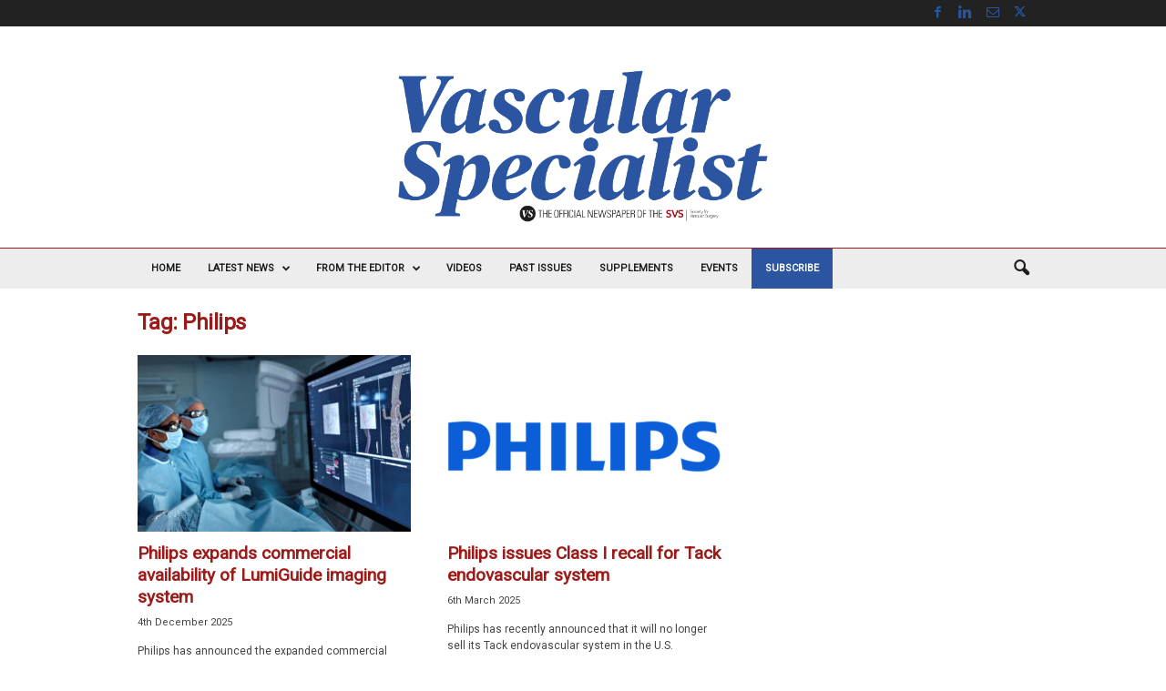

--- FILE ---
content_type: text/html; charset=UTF-8
request_url: https://vascularspecialistonline.com/tag/philips/
body_size: 21725
content:
<!doctype html >
<!--[if IE 8]>    <html class="ie8" lang="en-US"> <![endif]-->
<!--[if IE 9]>    <html class="ie9" lang="en-US"> <![endif]-->
<!--[if gt IE 8]><!--> <html lang="en-US"> <!--<![endif]-->
<head>
    <title>Philips Archives - Vascular Specialist</title>
    <meta charset="UTF-8" />
    <meta name="viewport" content="width=device-width, initial-scale=1.0">
    <link rel="pingback" href="https://vascularspecialistonline.com/xmlrpc.php" />
    
<!-- Author Meta Tags by Molongui Authorship, visit: https://wordpress.org/plugins/molongui-authorship/ -->
<!-- /Molongui Authorship -->

<meta name='robots' content='index, follow, max-image-preview:large, max-snippet:-1, max-video-preview:-1' />
<link rel="icon" type="image/png" href="https://vascularspecialistonline.com/wp-content/uploads/2023/08/VS-2022-Favicon@3x.png"><link rel="apple-touch-icon" sizes="76x76" href="https://vascularspecialistonline.com/wp-content/uploads/2022/06/vs-logo-2022_1@3x.png"/><link rel="apple-touch-icon" sizes="120x120" href="https://vascularspecialistonline.com/wp-content/uploads/2022/06/vs-logo-2022_1@3x.png"/><link rel="apple-touch-icon" sizes="152x152" href="https://vascularspecialistonline.com/wp-content/uploads/2022/06/vs-logo-2022_1@3x.png"/><link rel="apple-touch-icon" sizes="114x114" href="https://vascularspecialistonline.com/wp-content/uploads/2022/06/vs-logo-2022_1@3x.png"/><link rel="apple-touch-icon" sizes="144x144" href="https://vascularspecialistonline.com/wp-content/uploads/2022/06/vs-logo-2022_1@3x.png"/>
	<!-- This site is optimized with the Yoast SEO plugin v26.8 - https://yoast.com/product/yoast-seo-wordpress/ -->
	<link rel="canonical" href="https://vascularspecialistonline.com/tag/philips/" />
	<meta property="og:locale" content="en_US" />
	<meta property="og:type" content="article" />
	<meta property="og:title" content="Philips Archives - Vascular Specialist" />
	<meta property="og:url" content="https://vascularspecialistonline.com/tag/philips/" />
	<meta property="og:site_name" content="Vascular Specialist" />
	<meta name="twitter:card" content="summary_large_image" />
	<meta name="twitter:site" content="@VascularOnline" />
	<script type="application/ld+json" class="yoast-schema-graph">{"@context":"https://schema.org","@graph":[{"@type":"CollectionPage","@id":"https://vascularspecialistonline.com/tag/philips/","url":"https://vascularspecialistonline.com/tag/philips/","name":"Philips Archives - Vascular Specialist","isPartOf":{"@id":"https://vascularspecialistonline.com/#website"},"primaryImageOfPage":{"@id":"https://vascularspecialistonline.com/tag/philips/#primaryimage"},"image":{"@id":"https://vascularspecialistonline.com/tag/philips/#primaryimage"},"thumbnailUrl":"https://vascularspecialistonline.com/wp-content/uploads/2025/12/lumiguide-3d-device-guidance-in-use.jpg","breadcrumb":{"@id":"https://vascularspecialistonline.com/tag/philips/#breadcrumb"},"inLanguage":"en-US"},{"@type":"ImageObject","inLanguage":"en-US","@id":"https://vascularspecialistonline.com/tag/philips/#primaryimage","url":"https://vascularspecialistonline.com/wp-content/uploads/2025/12/lumiguide-3d-device-guidance-in-use.jpg","contentUrl":"https://vascularspecialistonline.com/wp-content/uploads/2025/12/lumiguide-3d-device-guidance-in-use.jpg","width":980,"height":550},{"@type":"BreadcrumbList","@id":"https://vascularspecialistonline.com/tag/philips/#breadcrumb","itemListElement":[{"@type":"ListItem","position":1,"name":"Home","item":"https://vascularspecialistonline.com/"},{"@type":"ListItem","position":2,"name":"Philips"}]},{"@type":"WebSite","@id":"https://vascularspecialistonline.com/#website","url":"https://vascularspecialistonline.com/","name":"Vascular Specialist","description":"A news source dedicated to Vascular Specialist","publisher":{"@id":"https://vascularspecialistonline.com/#organization"},"potentialAction":[{"@type":"SearchAction","target":{"@type":"EntryPoint","urlTemplate":"https://vascularspecialistonline.com/?s={search_term_string}"},"query-input":{"@type":"PropertyValueSpecification","valueRequired":true,"valueName":"search_term_string"}}],"inLanguage":"en-US"},{"@type":"Organization","@id":"https://vascularspecialistonline.com/#organization","name":"Vascular Specialists","url":"https://vascularspecialistonline.com/","logo":{"@type":"ImageObject","inLanguage":"en-US","@id":"https://vascularspecialistonline.com/#/schema/logo/image/","url":"","contentUrl":"","caption":"Vascular Specialists"},"image":{"@id":"https://vascularspecialistonline.com/#/schema/logo/image/"},"sameAs":["https://www.facebook.com/Vascular-Specialist-Online-107217667527521/","https://x.com/VascularOnline","https://www.linkedin.com/company/vascular-specialist-online/"]}]}</script>
	<!-- / Yoast SEO plugin. -->


<link rel='dns-prefetch' href='//platform-api.sharethis.com' />
<link rel='dns-prefetch' href='//fonts.googleapis.com' />
<link rel="alternate" type="application/rss+xml" title="Vascular Specialist &raquo; Feed" href="https://vascularspecialistonline.com/feed/" />
<link rel="alternate" type="application/rss+xml" title="Vascular Specialist &raquo; Comments Feed" href="https://vascularspecialistonline.com/comments/feed/" />
<link rel="alternate" type="application/rss+xml" title="Vascular Specialist &raquo; Philips Tag Feed" href="https://vascularspecialistonline.com/tag/philips/feed/" />
<style id='wp-img-auto-sizes-contain-inline-css' type='text/css'>
img:is([sizes=auto i],[sizes^="auto," i]){contain-intrinsic-size:3000px 1500px}
/*# sourceURL=wp-img-auto-sizes-contain-inline-css */
</style>
<style id='wp-emoji-styles-inline-css' type='text/css'>

	img.wp-smiley, img.emoji {
		display: inline !important;
		border: none !important;
		box-shadow: none !important;
		height: 1em !important;
		width: 1em !important;
		margin: 0 0.07em !important;
		vertical-align: -0.1em !important;
		background: none !important;
		padding: 0 !important;
	}
/*# sourceURL=wp-emoji-styles-inline-css */
</style>
<style id='classic-theme-styles-inline-css' type='text/css'>
/*! This file is auto-generated */
.wp-block-button__link{color:#fff;background-color:#32373c;border-radius:9999px;box-shadow:none;text-decoration:none;padding:calc(.667em + 2px) calc(1.333em + 2px);font-size:1.125em}.wp-block-file__button{background:#32373c;color:#fff;text-decoration:none}
/*# sourceURL=/wp-includes/css/classic-themes.min.css */
</style>
<link rel='stylesheet' id='geot-css-css' href='https://vascularspecialistonline.com/wp-content/plugins/geotargetingwp/public/css/geotarget-public.min.css?ver=6.9' type='text/css' media='all' />
<link rel='stylesheet' id='share-this-share-buttons-sticky-css' href='https://vascularspecialistonline.com/wp-content/plugins/sharethis-share-buttons/css/mu-style.css?ver=1765525519' type='text/css' media='all' />
<link rel='stylesheet' id='google-fonts-style-css' href='https://fonts.googleapis.com/css?family=Roboto%3A400%7COpen+Sans%3A400%2C600%2C700%7CRoboto+Condensed%3A400%2C500%2C700&#038;display=swap&#038;ver=5.4.3.3' type='text/css' media='all' />
<link rel='stylesheet' id='td-theme-css' href='https://vascularspecialistonline.com/wp-content/themes/Newsmag-child/style.css?ver=4.2' type='text/css' media='all' />
<style id='td-theme-inline-css' type='text/css'>
    
        /* custom css - generated by TagDiv Composer */
        @media (max-width: 767px) {
            .td-header-desktop-wrap {
                display: none;
            }
        }
        @media (min-width: 767px) {
            .td-header-mobile-wrap {
                display: none;
            }
        }
    
	
/*# sourceURL=td-theme-inline-css */
</style>
<link rel='stylesheet' id='js_composer_front-css' href='https://vascularspecialistonline.com/wp-content/plugins/js_composer/assets/css/js_composer.min.css?ver=8.7.2' type='text/css' media='all' />
<link rel='stylesheet' id='td-legacy-framework-front-style-css' href='https://vascularspecialistonline.com/wp-content/plugins/td-composer/legacy/Newsmag/assets/css/td_legacy_main.css?ver=e5fcc38395b0030bac3ad179898970d6xzx' type='text/css' media='all' />
<script type="text/javascript" src="https://vascularspecialistonline.com/wp-includes/js/jquery/jquery.min.js?ver=3.7.1" id="jquery-core-js"></script>
<script type="text/javascript" src="https://vascularspecialistonline.com/wp-includes/js/jquery/jquery-migrate.min.js?ver=3.4.1" id="jquery-migrate-js"></script>
<script type="text/javascript" src="//platform-api.sharethis.com/js/sharethis.js?ver=2.3.6#property=5ddd1f35fd22c7001291e46b&amp;product=inline-buttons&amp;source=sharethis-share-buttons-wordpress" id="share-this-share-buttons-mu-js"></script>
<script></script><link rel="https://api.w.org/" href="https://vascularspecialistonline.com/wp-json/" /><link rel="alternate" title="JSON" type="application/json" href="https://vascularspecialistonline.com/wp-json/wp/v2/tags/2134" /><link rel="EditURI" type="application/rsd+xml" title="RSD" href="https://vascularspecialistonline.com/xmlrpc.php?rsd" />
<meta name="generator" content="WordPress 6.9" />
            <style>
                .molongui-disabled-link
                {
                    border-bottom: none !important;
                    text-decoration: none !important;
                    color: inherit !important;
                    cursor: inherit !important;
                }
                .molongui-disabled-link:hover,
                .molongui-disabled-link:hover span
                {
                    border-bottom: none !important;
                    text-decoration: none !important;
                    color: inherit !important;
                    cursor: inherit !important;
                }
            </style>
            
<link rel="alternate" type="application/rss+xml" title="Vascular Specialist &raquo; Eventlist Feed" href="https://vascularspecialistonline.com/feed/event-list" /><meta name="generator" content="Powered by WPBakery Page Builder - drag and drop page builder for WordPress."/>

<!-- JS generated by theme -->

<script type="text/javascript" id="td-generated-header-js">
    
    

	    var tdBlocksArray = []; //here we store all the items for the current page

	    // td_block class - each ajax block uses a object of this class for requests
	    function tdBlock() {
		    this.id = '';
		    this.block_type = 1; //block type id (1-234 etc)
		    this.atts = '';
		    this.td_column_number = '';
		    this.td_current_page = 1; //
		    this.post_count = 0; //from wp
		    this.found_posts = 0; //from wp
		    this.max_num_pages = 0; //from wp
		    this.td_filter_value = ''; //current live filter value
		    this.is_ajax_running = false;
		    this.td_user_action = ''; // load more or infinite loader (used by the animation)
		    this.header_color = '';
		    this.ajax_pagination_infinite_stop = ''; //show load more at page x
	    }

        // td_js_generator - mini detector
        ( function () {
            var htmlTag = document.getElementsByTagName("html")[0];

	        if ( navigator.userAgent.indexOf("MSIE 10.0") > -1 ) {
                htmlTag.className += ' ie10';
            }

            if ( !!navigator.userAgent.match(/Trident.*rv\:11\./) ) {
                htmlTag.className += ' ie11';
            }

	        if ( navigator.userAgent.indexOf("Edge") > -1 ) {
                htmlTag.className += ' ieEdge';
            }

            if ( /(iPad|iPhone|iPod)/g.test(navigator.userAgent) ) {
                htmlTag.className += ' td-md-is-ios';
            }

            var user_agent = navigator.userAgent.toLowerCase();
            if ( user_agent.indexOf("android") > -1 ) {
                htmlTag.className += ' td-md-is-android';
            }

            if ( -1 !== navigator.userAgent.indexOf('Mac OS X')  ) {
                htmlTag.className += ' td-md-is-os-x';
            }

            if ( /chrom(e|ium)/.test(navigator.userAgent.toLowerCase()) ) {
               htmlTag.className += ' td-md-is-chrome';
            }

            if ( -1 !== navigator.userAgent.indexOf('Firefox') ) {
                htmlTag.className += ' td-md-is-firefox';
            }

            if ( -1 !== navigator.userAgent.indexOf('Safari') && -1 === navigator.userAgent.indexOf('Chrome') ) {
                htmlTag.className += ' td-md-is-safari';
            }

            if( -1 !== navigator.userAgent.indexOf('IEMobile') ){
                htmlTag.className += ' td-md-is-iemobile';
            }

        })();

        var tdLocalCache = {};

        ( function () {
            "use strict";

            tdLocalCache = {
                data: {},
                remove: function (resource_id) {
                    delete tdLocalCache.data[resource_id];
                },
                exist: function (resource_id) {
                    return tdLocalCache.data.hasOwnProperty(resource_id) && tdLocalCache.data[resource_id] !== null;
                },
                get: function (resource_id) {
                    return tdLocalCache.data[resource_id];
                },
                set: function (resource_id, cachedData) {
                    tdLocalCache.remove(resource_id);
                    tdLocalCache.data[resource_id] = cachedData;
                }
            };
        })();

    
    
var td_viewport_interval_list=[{"limitBottom":767,"sidebarWidth":251},{"limitBottom":1023,"sidebarWidth":339}];
var td_animation_stack_effect="type0";
var tds_animation_stack=true;
var td_animation_stack_specific_selectors=".entry-thumb, img, .td-lazy-img";
var td_animation_stack_general_selectors=".td-animation-stack img, .td-animation-stack .entry-thumb, .post img, .td-animation-stack .td-lazy-img";
var tds_general_modal_image="yes";
var tdc_is_installed="yes";
var td_ajax_url="https:\/\/vascularspecialistonline.com\/wp-admin\/admin-ajax.php?td_theme_name=Newsmag&v=5.4.3.3";
var td_get_template_directory_uri="https:\/\/vascularspecialistonline.com\/wp-content\/plugins\/td-composer\/legacy\/common";
var tds_snap_menu="snap";
var tds_logo_on_sticky="";
var tds_header_style="8";
var td_please_wait="Please wait...";
var td_email_user_pass_incorrect="User or password incorrect!";
var td_email_user_incorrect="Email or username incorrect!";
var td_email_incorrect="Email incorrect!";
var td_user_incorrect="Username incorrect!";
var td_email_user_empty="Email or username empty!";
var td_pass_empty="Pass empty!";
var td_pass_pattern_incorrect="Invalid Pass Pattern!";
var td_retype_pass_incorrect="Retyped Pass incorrect!";
var tds_more_articles_on_post_enable="";
var tds_more_articles_on_post_time_to_wait="";
var tds_more_articles_on_post_pages_distance_from_top=0;
var tds_captcha="";
var tds_theme_color_site_wide="#9c1a17";
var tds_smart_sidebar="enabled";
var tdThemeName="Newsmag";
var tdThemeNameWl="Newsmag";
var td_magnific_popup_translation_tPrev="Previous (Left arrow key)";
var td_magnific_popup_translation_tNext="Next (Right arrow key)";
var td_magnific_popup_translation_tCounter="%curr% of %total%";
var td_magnific_popup_translation_ajax_tError="The content from %url% could not be loaded.";
var td_magnific_popup_translation_image_tError="The image #%curr% could not be loaded.";
var tdBlockNonce="97a8b219e5";
var tdMobileMenu="enabled";
var tdMobileSearch="enabled";
var tdDateNamesI18n={"month_names":["January","February","March","April","May","June","July","August","September","October","November","December"],"month_names_short":["Jan","Feb","Mar","Apr","May","Jun","Jul","Aug","Sep","Oct","Nov","Dec"],"day_names":["Sunday","Monday","Tuesday","Wednesday","Thursday","Friday","Saturday"],"day_names_short":["Sun","Mon","Tue","Wed","Thu","Fri","Sat"]};
var td_deploy_mode="deploy";
var td_ad_background_click_link="";
var td_ad_background_click_target="";
</script>


<!-- Header style compiled by theme -->

<style>
/* custom css - generated by TagDiv Composer */
    
.td-header-border:before,
    .td-trending-now-title,
    .td_block_mega_menu .td_mega_menu_sub_cats .cur-sub-cat,
    .td-post-category:hover,
    .td-header-style-2 .td-header-sp-logo,
    .td-next-prev-wrap a:hover i,
    .page-nav .current,
    .widget_calendar tfoot a:hover,
    .td-footer-container .widget_search .wpb_button:hover,
    .td-scroll-up-visible,
    .dropcap,
    .td-category a,
    input[type="submit"]:hover,
    .td-post-small-box a:hover,
    .td-404-sub-sub-title a:hover,
    .td-rating-bar-wrap div,
    .td_top_authors .td-active .td-author-post-count,
    .td_top_authors .td-active .td-author-comments-count,
    .td_smart_list_3 .td-sml3-top-controls i:hover,
    .td_smart_list_3 .td-sml3-bottom-controls i:hover,
    .td_wrapper_video_playlist .td_video_controls_playlist_wrapper,
    .td-read-more a:hover,
    .td-login-wrap .btn,
    .td_display_err,
    .td-header-style-6 .td-top-menu-full,
    #bbpress-forums button:hover,
    #bbpress-forums .bbp-pagination .current,
    .bbp_widget_login .button:hover,
    .header-search-wrap .td-drop-down-search .btn:hover,
    .td-post-text-content .more-link-wrap:hover a,
    #buddypress div.item-list-tabs ul li > a span,
    #buddypress div.item-list-tabs ul li > a:hover span,
    #buddypress input[type=submit]:hover,
    #buddypress a.button:hover span,
    #buddypress div.item-list-tabs ul li.selected a span,
    #buddypress div.item-list-tabs ul li.current a span,
    #buddypress input[type=submit]:focus,
    .td-grid-style-3 .td-big-grid-post .td-module-thumb a:last-child:before,
    .td-grid-style-4 .td-big-grid-post .td-module-thumb a:last-child:before,
    .td-grid-style-5 .td-big-grid-post .td-module-thumb:after,
    .td_category_template_2 .td-category-siblings .td-category a:hover,
    .td-weather-week:before,
    .td-weather-information:before,
     .td_3D_btn,
    .td_shadow_btn,
    .td_default_btn,
    .td_square_btn, 
    .td_outlined_btn:hover {
        background-color: #9c1a17;
    }

    @media (max-width: 767px) {
        .td-category a.td-current-sub-category {
            background-color: #9c1a17;
        }
    }

    .woocommerce .onsale,
    .woocommerce .woocommerce a.button:hover,
    .woocommerce-page .woocommerce .button:hover,
    .single-product .product .summary .cart .button:hover,
    .woocommerce .woocommerce .product a.button:hover,
    .woocommerce .product a.button:hover,
    .woocommerce .product #respond input#submit:hover,
    .woocommerce .checkout input#place_order:hover,
    .woocommerce .woocommerce.widget .button:hover,
    .woocommerce .woocommerce-message .button:hover,
    .woocommerce .woocommerce-error .button:hover,
    .woocommerce .woocommerce-info .button:hover,
    .woocommerce.widget .ui-slider .ui-slider-handle,
    .vc_btn-black:hover,
	.wpb_btn-black:hover,
	.item-list-tabs .feed:hover a,
	.td-smart-list-button:hover {
    	background-color: #9c1a17;
    }

    .td-header-sp-top-menu .top-header-menu > .current-menu-item > a,
    .td-header-sp-top-menu .top-header-menu > .current-menu-ancestor > a,
    .td-header-sp-top-menu .top-header-menu > .current-category-ancestor > a,
    .td-header-sp-top-menu .top-header-menu > li > a:hover,
    .td-header-sp-top-menu .top-header-menu > .sfHover > a,
    .top-header-menu ul .current-menu-item > a,
    .top-header-menu ul .current-menu-ancestor > a,
    .top-header-menu ul .current-category-ancestor > a,
    .top-header-menu ul li > a:hover,
    .top-header-menu ul .sfHover > a,
    .sf-menu ul .td-menu-item > a:hover,
    .sf-menu ul .sfHover > a,
    .sf-menu ul .current-menu-ancestor > a,
    .sf-menu ul .current-category-ancestor > a,
    .sf-menu ul .current-menu-item > a,
    .td_module_wrap:hover .entry-title a,
    .td_mod_mega_menu:hover .entry-title a,
    .footer-email-wrap a,
    .widget a:hover,
    .td-footer-container .widget_calendar #today,
    .td-category-pulldown-filter a.td-pulldown-category-filter-link:hover,
    .td-load-more-wrap a:hover,
    .td-post-next-prev-content a:hover,
    .td-author-name a:hover,
    .td-author-url a:hover,
    .td_mod_related_posts:hover .entry-title a,
    .td-search-query,
    .header-search-wrap .td-drop-down-search .result-msg a:hover,
    .td_top_authors .td-active .td-authors-name a,
    .post blockquote p,
    .td-post-content blockquote p,
    .page blockquote p,
    .comment-list cite a:hover,
    .comment-list cite:hover,
    .comment-list .comment-reply-link:hover,
    a,
    .white-menu #td-header-menu .sf-menu > li > a:hover,
    .white-menu #td-header-menu .sf-menu > .current-menu-ancestor > a,
    .white-menu #td-header-menu .sf-menu > .current-menu-item > a,
    .td_quote_on_blocks,
    #bbpress-forums .bbp-forum-freshness a:hover,
    #bbpress-forums .bbp-topic-freshness a:hover,
    #bbpress-forums .bbp-forums-list li a:hover,
    #bbpress-forums .bbp-forum-title:hover,
    #bbpress-forums .bbp-topic-permalink:hover,
    #bbpress-forums .bbp-topic-started-by a:hover,
    #bbpress-forums .bbp-topic-started-in a:hover,
    #bbpress-forums .bbp-body .super-sticky li.bbp-topic-title .bbp-topic-permalink,
    #bbpress-forums .bbp-body .sticky li.bbp-topic-title .bbp-topic-permalink,
    #bbpress-forums #subscription-toggle a:hover,
    #bbpress-forums #favorite-toggle a:hover,
    .woocommerce-account .woocommerce-MyAccount-navigation a:hover,
    .widget_display_replies .bbp-author-name,
    .widget_display_topics .bbp-author-name,
    .archive .widget_archive .current,
    .archive .widget_archive .current a,
    .td-subcategory-header .td-category-siblings .td-subcat-dropdown a.td-current-sub-category,
    .td-subcategory-header .td-category-siblings .td-subcat-dropdown a:hover,
    .td-pulldown-filter-display-option:hover,
    .td-pulldown-filter-display-option .td-pulldown-filter-link:hover,
    .td_normal_slide .td-wrapper-pulldown-filter .td-pulldown-filter-list a:hover,
    #buddypress ul.item-list li div.item-title a:hover,
    .td_block_13 .td-pulldown-filter-list a:hover,
    .td_smart_list_8 .td-smart-list-dropdown-wrap .td-smart-list-button:hover,
    .td_smart_list_8 .td-smart-list-dropdown-wrap .td-smart-list-button:hover i,
    .td-sub-footer-container a:hover,
    .td-instagram-user a,
    .td_outlined_btn,
    body .td_block_list_menu li.current-menu-item > a,
    body .td_block_list_menu li.current-menu-ancestor > a,
    body .td_block_list_menu li.current-category-ancestor > a{
        color: #9c1a17;
    }

    .td-mega-menu .wpb_content_element li a:hover,
    .td_login_tab_focus {
        color: #9c1a17 !important;
    }

    .td-next-prev-wrap a:hover i,
    .page-nav .current,
    .widget_tag_cloud a:hover,
    .post .td_quote_box,
    .page .td_quote_box,
    .td-login-panel-title,
    #bbpress-forums .bbp-pagination .current,
    .td_category_template_2 .td-category-siblings .td-category a:hover,
    .page-template-page-pagebuilder-latest .td-instagram-user,
     .td_outlined_btn {
        border-color: #9c1a17;
    }

    .td_wrapper_video_playlist .td_video_currently_playing:after,
    .item-list-tabs .feed:hover {
        border-color: #9c1a17 !important;
    }


    
    .td-pb-row [class*="td-pb-span"],
    .td-pb-border-top,
    .page-template-page-title-sidebar-php .td-page-content > .wpb_row:first-child,
    .td-post-sharing,
    .td-post-content,
    .td-post-next-prev,
    .author-box-wrap,
    .td-comments-title-wrap,
    .comment-list,
    .comment-respond,
    .td-post-template-5 header,
    .td-container,
    .wpb_content_element,
    .wpb_column,
    .wpb_row,
    .white-menu .td-header-container .td-header-main-menu,
    .td-post-template-1 .td-post-content,
    .td-post-template-4 .td-post-sharing-top,
    .td-header-style-6 .td-header-header .td-make-full,
    #disqus_thread,
    .page-template-page-pagebuilder-title-php .td-page-content > .wpb_row:first-child,
    .td-footer-container:before {
        border-color: #ececec;
    }
    .td-top-border {
        border-color: #ececec !important;
    }
    .td-container-border:after,
    .td-next-prev-separator,
    .td-container .td-pb-row .wpb_column:before,
    .td-container-border:before,
    .td-main-content:before,
    .td-main-sidebar:before,
    .td-pb-row .td-pb-span4:nth-of-type(3):after,
    .td-pb-row .td-pb-span4:nth-last-of-type(3):after {
    	background-color: #ececec;
    }
    @media (max-width: 767px) {
    	.white-menu .td-header-main-menu {
      		border-color: #ececec;
      	}
    }



    
    .td-header-sp-top-menu .top-header-menu > li > a,
    .td-header-sp-top-menu .td_data_time,
    .td-subscription-active .td-header-sp-top-menu .tds_menu_login .tdw-wml-user,
    .td-header-sp-top-menu .td-weather-top-widget {
        color: #1d1d1d;
    }

    
    .top-header-menu > .current-menu-item > a,
    .top-header-menu > .current-menu-ancestor > a,
    .top-header-menu > .current-category-ancestor > a,
    .top-header-menu > li > a:hover,
    .top-header-menu > .sfHover > a {
        color: #9c1a17 !important;
    }

    
    .top-header-menu ul li a,
    .td-header-sp-top-menu .tds_menu_login .tdw-wml-menu-header,
    .td-header-sp-top-menu .tds_menu_login .tdw-wml-menu-content a,
    .td-header-sp-top-menu .tds_menu_login .tdw-wml-menu-footer a{
        color: #9c1a17;
    }

    
    .top-header-menu ul .current-menu-item > a,
    .top-header-menu ul .current-menu-ancestor > a,
    .top-header-menu ul .current-category-ancestor > a,
    .top-header-menu ul li > a:hover,
    .top-header-menu ul .sfHover > a,
    .td-header-sp-top-menu .tds_menu_login .tdw-wml-menu-content a:hover,
    .td-header-sp-top-menu .tds_menu_login .tdw-wml-menu-footer a:hover {
        color: #9c1a17;
    }

    
    .td-header-sp-top-widget .td-social-icon-wrap i {
        color: #2856a3;
    }

    
    .td-header-main-menu {
        background-color: #ededed;
    }

    
    .sf-menu > li > a,
    .header-search-wrap .td-icon-search,
    #td-top-mobile-toggle i {
        color: #1d1d1d;
    }

    
    .td-header-border:before {
        background-color: #9c1a17;
    }

    
    @media (max-width: 767px) {
        body .td-header-wrap .td-header-main-menu {
            background-color: #ffffff;
        }
    }

    
    .td-menu-background:before,
    .td-search-background:before {
        background: #dbdbdb;
        background: -moz-linear-gradient(top, #dbdbdb 0%, #ffffff 100%);
        background: -webkit-gradient(left top, left bottom, color-stop(0%, #dbdbdb), color-stop(100%, #ffffff));
        background: -webkit-linear-gradient(top, #dbdbdb 0%, #ffffff 100%);
        background: -o-linear-gradient(top, #dbdbdb 0%, @mobileu_gradient_two_mob 100%);
        background: -ms-linear-gradient(top, #dbdbdb 0%, #ffffff 100%);
        background: linear-gradient(to bottom, #dbdbdb 0%, #ffffff 100%);
        filter: progid:DXImageTransform.Microsoft.gradient( startColorstr='#dbdbdb', endColorstr='#ffffff', GradientType=0 );
    }

    
    .td-mobile-content li a,
    .td-mobile-content .td-icon-menu-right,
    .td-mobile-content .sub-menu .td-icon-menu-right,
    #td-mobile-nav .td-menu-login-section a,
    #td-mobile-nav .td-menu-logout a,
    #td-mobile-nav .td-menu-socials-wrap .td-icon-font,
    .td-mobile-close .td-icon-close-mobile,
    #td-mobile-nav .td-register-section,
    #td-mobile-nav .td-register-section .td-login-input,
    #td-mobile-nav label,
    #td-mobile-nav .td-register-section i,
    #td-mobile-nav .td-register-section a,
    #td-mobile-nav .td_display_err {
        color: #2c55a1;
    }

    #td-mobile-nav .td-menu-login-section .td-menu-login span {
        background-color: #2c55a1;
    }

    #td-mobile-nav .td-register-section .td-login-input {
        border-bottom-color: #2c55a1 !important;
    }

    
    .td-mobile-content .current-menu-item > a,
    .td-mobile-content .current-menu-ancestor > a,
    .td-mobile-content .current-category-ancestor > a,
    #td-mobile-nav .td-menu-login-section a:hover,
    #td-mobile-nav .td-register-section a:hover,
    #td-mobile-nav .td-menu-socials-wrap a:hover i {
        color: #9c1a17;
    }

    
    #td-mobile-nav .td-register-section .td-login-button {
        background-color: #1d1d1d;
    }

    
    #td-mobile-nav .td-register-section .td-login-button {
        color: #ffffff;
    }


    
    .mfp-content .td-login-button {
        color: #1d1d1d;
    }
    
    .mfp-content .td-login-button:active,
    .mfp-content .td-login-button:hover {
        background-color: #9c1a17;
    }
    
    .mfp-content .td-login-button:active,
    .mfp-content .td-login-button:hover {
        color: #1d1d1d;
    }
    
    .white-popup-block:after {
        background: rgba(0, 0, 0, 0.8);
        background: -moz-linear-gradient(45deg, rgba(0, 0, 0, 0.8) 0%, rgba(0,0,0,0.19) 100%);
        background: -webkit-gradient(left bottom, right top, color-stop(0%, rgba(0, 0, 0, 0.8)), color-stop(100%, rgba(0,0,0,0.19)));
        background: -webkit-linear-gradient(45deg, rgba(0, 0, 0, 0.8) 0%, rgba(0,0,0,0.19) 100%);
        background: -o-linear-gradient(45deg, rgba(0, 0, 0, 0.8) 0%, rgba(0,0,0,0.19) 100%);
        background: -ms-linear-gradient(45deg, rgba(0, 0, 0, 0.8) 0%, rgba(0,0,0,0.19) 100%);
        background: linear-gradient(45deg, rgba(0, 0, 0, 0.8) 0%, rgba(0,0,0,0.19) 100%);
        filter: progid:DXImageTransform.Microsoft.gradient( startColorstr='rgba(0, 0, 0, 0.8)', endColorstr='rgba(0,0,0,0.19)', GradientType=0 );
    }


    
    .td-header-text-logo .td-logo-text-container .td-logo-text {
        color: #1d1d1d;
    }

    
    .td-header-text-logo .td-logo-text-container .td-tagline-text {
        color: #1d1d1d;
    }

    
    .td-footer-container,
    .td-footer-container .td_module_mx3 .meta-info,
    .td-footer-container .td_module_14 .meta-info,
    .td-footer-container .td_module_mx1 .td-block14-border {
        background-color: #ededed;
    }
    .td-footer-container .widget_calendar #today {
    	background-color: transparent;
    }

    
    .td-footer-container,
    .td-footer-container a,
    .td-footer-container li,
    .td-footer-container .footer-text-wrap,
    .td-footer-container .meta-info .entry-date,
    .td-footer-container .td-module-meta-info .entry-date,
    .td-footer-container .td_block_text_with_title,
    .td-footer-container .woocommerce .star-rating::before,
    .td-footer-container .widget_text p,
    .td-footer-container .widget_calendar #today,
    .td-footer-container .td-social-style3 .td_social_type a,
    .td-footer-container .td-social-style3,
    .td-footer-container .td-social-style4 .td_social_type a,
    .td-footer-container .td-social-style4,
    .td-footer-container .td-social-style9,
    .td-footer-container .td-social-style10,
    .td-footer-container .td-social-style2 .td_social_type a,
    .td-footer-container .td-social-style8 .td_social_type a,
    .td-footer-container .td-social-style2 .td_social_type,
    .td-footer-container .td-social-style8 .td_social_type,
    .td-footer-container .td-post-author-name a:hover {
        color: #1d1d1d;
    }
    .td-footer-container .td_module_mx1 .meta-info .entry-date,
    .td-footer-container .td_social_button a,
    .td-footer-container .td-post-category,
    .td-footer-container .td-post-category:hover,
    .td-footer-container .td-module-comments a,
    .td-footer-container .td_module_mx1 .td-post-author-name a:hover,
    .td-footer-container .td-theme-slider .slide-meta a {
    	color: #fff
    }
    .td-footer-container .widget_tag_cloud a {
    	border-color: #1d1d1d;
    }
    .td-footer-container .td-excerpt,
    .td-footer-container .widget_rss .rss-date,
    .td-footer-container .widget_rss cite {
    	color: #1d1d1d;
    	opacity: 0.7;
    }
    .td-footer-container .td-read-more a,
    .td-footer-container .td-read-more a:hover {
    	color: #fff;
    }

    
    .td-footer-container .td_module_14 .meta-info,
    .td-footer-container .td_module_5,
    .td-footer-container .td_module_9 .item-details,
    .td-footer-container .td_module_8 .item-details,
    .td-footer-container .td_module_mx3 .meta-info,
    .td-footer-container .widget_recent_comments li,
    .td-footer-container .widget_recent_entries li,
    .td-footer-container table td,
    .td-footer-container table th,
    .td-footer-container .td-social-style2 .td_social_type .td-social-box,
    .td-footer-container .td-social-style8 .td_social_type .td-social-box,
    .td-footer-container .td-social-style2 .td_social_type .td_social_button,
    .td-footer-container .td-social-style8 .td_social_type .td_social_button {
        border-color: rgba(29, 29, 29, 0.1);
    }

    
    .td-footer-container a:hover,
    .td-footer-container .td-post-author-name a:hover,
    .td-footer-container .td_module_wrap:hover .entry-title a {
    	color: #9c1a17;
    }
    .td-footer-container .widget_tag_cloud a:hover {
    	border-color: #9c1a17;
    }
    .td-footer-container .td_module_mx1 .td-post-author-name a:hover,
    .td-footer-container .td-theme-slider .slide-meta a {
    	color: #fff
    }

    
	.td-footer-container .block-title > span,
    .td-footer-container .block-title > a,
    .td-footer-container .widgettitle,
    .td-footer-container .widget_rss .block-title .rsswidget {
    	color: #1d1d1d;
    }


    
    .td-sub-footer-container,
    .td-sub-footer-container a {
        color: #1d1d1d;
    }
    .td-sub-footer-container li a:before {
        background-color: #1d1d1d;
    }

    
    .td_module_1 .td-module-title a {
    	color: #9c1a17;
    }
    
    .td_module_2 .td-module-title a {
    	color: #9c1a17;
    }
    
    .td_module_3 .td-module-title a {
    	color: #9c1a17;
    }
    
    .td_module_4 .td-module-title a {
    	color: #9c1a17;
    }
    
    .td_module_5 .td-module-title a {
    	color: #9c1a17;
    }
    
    .td_module_6 .td-module-title a {
    	color: #9c1a17;
    }
    
    .td_module_7 .td-module-title a {
    	color: #9c1a17;
    }
    
    .td_module_8 .td-module-title a {
    	color: #9c1a17;
    }
    
    .td_module_9 .td-module-title a {
    	color: #9c1a17;
    }
    
    .td_module_10 .td-module-title a {
    	color: #9c1a17;
    }
    
    .td_module_11 .td-module-title a {
    	color: #9c1a17;
    }
    
    .td_module_12 .td-module-title a {
    	color: #9c1a17;
    }
    
    .td_module_13 .td-module-title a {
    	color: #9c1a17;
    }
    
    .td_module_14 .td-module-title a {
    	color: #9c1a17;
    }
    
    .td_module_15 .entry-title a {
    	color: #9c1a17;
    }
    
    .td_module_mx2 .td-module-title a {
    	color: #9c1a17;
    }
    
    .td_module_mx4 .td-module-title a {
    	color: #9c1a17;
    }
    
    .td_block_trending_now .entry-title a {
    	color: #9c1a17;
    }
    
    .td_module_wrap .td-post-author-name a {
    	color: #9c1a17;
    }


    
    .post header h1 {
    	color: #9c1a17;
    }
    
    header .td-post-author-name a {
    	color: #1d1d1d;
    }
    
    .td-post-content,
    .td-post-content p {
    	color: #1d1d1d;
    }
    
    .td-post-content h1,
    .td-post-content h2,
    .td-post-content h3,
    .td-post-content h4,
    .td-post-content h5,
    .td-post-content h6 {
    	color: #1d1d1d;
    }
    
    .post blockquote p,
    .page blockquote p {
    	color: #9c1a17;
    }
    .post .td_quote_box,
    .page .td_quote_box {
        border-color: #9c1a17;
    }

    
    .td-page-header h1 {
    	color: #9c1a17;
    }
    
    .td-page-content p,
    .td-page-content .td_block_text_with_title {
    	color: #1d1d1d;
    }
    
    .td-page-content h1,
    .td-page-content h2,
    .td-page-content h3,
    .td-page-content h4,
    .td-page-content h5,
    .td-page-content h6 {
    	color: #1d1d1d;
    }


    
    .top-header-menu li a,
    .td-header-sp-top-menu .td_data_time,
    .td-header-sp-top-menu .tds_menu_login .tdw-wml-user,
    .td-weather-top-widget .td-weather-header .td-weather-city,
    .td-weather-top-widget .td-weather-now {
        font-family:Roboto;
	
    }
    
    .top-header-menu .menu-item-has-children ul li a,
    .td-header-sp-top-menu .tds_menu_login .tdw-wml-menu-header, 
    .td-header-sp-top-menu .tds_menu_login .tdw-wml-menu-content a,
    .td-header-sp-top-menu .tds_menu_login .tdw-wml-menu-footer a {
    	font-family:Roboto;
	
    }
	
    .sf-menu > .td-menu-item > a {
        font-family:Roboto;
	font-size:11px;
	
    }
    
    .sf-menu ul .td-menu-item a {
        font-family:Roboto;
	
    }
    
    .td_mod_mega_menu .item-details a {
        font-family:Roboto;
	
    }
    
    .td_mega_menu_sub_cats .block-mega-child-cats a {
        font-family:Roboto;
	
    }   
     
    .td-mobile-content .td-mobile-main-menu > li > a {
        font-family:Roboto;
	
    }

	
    .td-mobile-content .sub-menu a {
        font-family:Roboto;
	
    }

	
	.td_module_wrap .entry-title,
	.td-theme-slider .td-module-title,
	.page .td-post-template-6 .td-post-header h1 {
		font-family:Roboto;
	
	}

	
    .td_block_trending_now .entry-title {
    	font-family:Roboto;
	
    }
    
    .block-title > span,
    .block-title > a,
    .widgettitle,
    .td-trending-now-title,
    .wpb_tabs li a,
    .vc_tta-container .vc_tta-color-grey.vc_tta-tabs-position-top.vc_tta-style-classic .vc_tta-tabs-container .vc_tta-tab > a,
    .td-related-title .td-related-left,
    .td-related-title .td-related-right,
    .category .entry-title span,
    .td-author-counters span,
    .woocommerce-tabs h2,
    .woocommerce .product .products h2:not(.woocommerce-loop-product__title) {
        font-family:Roboto;
	
    }
    
    .td-module-meta-info .td-post-author-name a,
    .td_module_wrap .td-post-author-name a {
        font-family:Roboto;
	
    }
    
    .td-module-meta-info .td-post-date .entry-date,
    .td_module_wrap .td-post-date .entry-date {
        font-family:Roboto;
	
    }
    
    .td-module-meta-info .td-module-comments a,
    .td_module_wrap .td-module-comments a {
        font-family:Roboto;
	
    }
    
    .td-big-grid-meta .td-post-category,
    .td_module_wrap .td-post-category,
    .td-module-image .td-post-category {
        font-family:Roboto;
	
    }
    
    .td-pulldown-filter-display-option,
    a.td-pulldown-filter-link,
    .td-category-pulldown-filter a.td-pulldown-category-filter-link {
        font-family:Roboto;
	
    }
    
    .td-excerpt,
    .td-module-excerpt {
        font-family:Roboto;
	
    }
    
    .td-big-grid-post .entry-title {
        font-family:Roboto;
	
    }
    
    .td_block_big_grid .td-big-thumb .entry-title,
    .td_block_big_grid_2 .td-big-thumb .entry-title,
    .td_block_big_grid_3 .td-big-thumb .entry-title,
    .td_block_big_grid_4 .td-big-thumb .entry-title,
    .td_block_big_grid_5 .td-big-thumb .entry-title,
    .td_block_big_grid_6 .td-big-thumb .entry-title,
    .td_block_big_grid_7 .td-big-thumb .entry-title {
        font-family:Roboto;
	
    }
    
    .td_block_big_grid .td-medium-thumb .entry-title,
    .td_block_big_grid_2 .td-medium-thumb .entry-title,
    .td_block_big_grid_3 .td-medium-thumb .entry-title,
    .td_block_big_grid_4 .td-medium-thumb .entry-title,
    .td_block_big_grid_5 .td-medium-thumb .entry-title,
    .td_block_big_grid_6 .td-medium-thumb .entry-title,
    .td_block_big_grid_7 .td-medium-thumb .entry-title {
        font-family:Roboto;
	
    }
    
    .td_block_big_grid .td-small-thumb .entry-title,
    .td_block_big_grid_2 .td-small-thumb .entry-title,
    .td_block_big_grid_3 .td-small-thumb .entry-title,
    .td_block_big_grid_4 .td-small-thumb .entry-title,
    .td_block_big_grid_5 .td-small-thumb .entry-title,
    .td_block_big_grid_6 .td-small-thumb .entry-title,
    .td_block_big_grid_7 .td-small-thumb .entry-title {
        font-family:Roboto;
	
    }
    
    .td_block_big_grid .td-tiny-thumb .entry-title,
    .td_block_big_grid_2 .td-tiny-thumb .entry-title,
    .td_block_big_grid_3 .td-tiny-thumb .entry-title,
    .td_block_big_grid_4 .td-tiny-thumb .entry-title,
    .td_block_big_grid_5 .td-tiny-thumb .entry-title,
    .td_block_big_grid_6 .td-tiny-thumb .entry-title,
    .td_block_big_grid_7 .td-tiny-thumb .entry-title {
        font-family:Roboto;
	
    }








	
	.post header .entry-title {
		font-family:Roboto;
	
	}

	
    .td-post-content p,
    .td-post-content {
        font-family:Roboto;
	
    }
    
    .post blockquote p,
    .page blockquote p,
    .td-post-text-content blockquote p {
        font-family:Roboto;
	
    }
    
    .post .td_quote_box p,
    .page .td_quote_box p {
        font-family:Roboto;
	
    }
    
    .post .td_pull_quote p,
    .page .td_pull_quote p {
        font-family:Roboto;
	
    }
    
    .td-post-content h1 {
        font-family:Roboto;
	
    }
    
    .td-post-content h2 {
        font-family:Roboto;
	
    }
    
    .td-post-content h3 {
        font-family:Roboto;
	
    }
    
    .td-post-content h4 {
        font-family:Roboto;
	
    }
    
    .td-post-content h5 {
        font-family:Roboto;
	
    }
    
    .td-post-content h6 {
        font-family:Roboto;
	
    }





    
    .post .td-category a {
        font-family:Roboto;
	
    }
    
    .post header .td-post-author-name,
    .post header .td-post-author-name a {
        font-family:Roboto;
	
    }
    
    .post header .td-post-date .entry-date {
        font-family:Roboto;
	
    }
    
    .post header .td-post-views span,
    .post header .td-post-comments {
        font-family:Roboto;
	
    }
    
    .post .td-post-source-tags a,
    .post .td-post-source-tags span {
        font-family:Roboto;
	
    }
    
    .post .td-post-next-prev-content span {
        font-family:Roboto;
	
    }
    
    .post .td-post-next-prev-content a {
        font-family:Roboto;
	
    }
    
    .post .author-box-wrap .td-author-name a {
        font-family:Roboto;
	
    }
    
    .post .author-box-wrap .td-author-url a {
        font-family:Roboto;
	
    }
    
    .post .author-box-wrap .td-author-description {
        font-family:Roboto;
	
    }
    
    .td_block_related_posts .entry-title {
        font-family:Roboto;
	
    }
    
    .post .td-post-share-title,
    .td-comments-title-wrap h4,
    .comment-reply-title {
        font-family:Roboto;
	
    }
    
	.wp-caption-text,
	.wp-caption-dd {
		font-family:Roboto;
	
	}
    
    .td-post-template-default .td-post-sub-title,
    .td-post-template-1 .td-post-sub-title,
    .td-post-template-5 .td-post-sub-title,
    .td-post-template-7 .td-post-sub-title,
    .td-post-template-8 .td-post-sub-title {
        font-family:Roboto;
	
    }
    
    .td-post-template-2 .td-post-sub-title,
    .td-post-template-3 .td-post-sub-title,
    .td-post-template-4 .td-post-sub-title,
    .td-post-template-6 .td-post-sub-title {
        font-family:Roboto;
	
    }








	
    .td-page-header h1,
    .woocommerce-page .page-title {
    	font-family:Roboto;
	
    }
    
    .td-page-content p,
    .td-page-content li,
    .td-page-content .td_block_text_with_title,
    .woocommerce-page .page-description > p,
    .wpb_text_column p {
    	font-family:Roboto;
	
    }
    
    .td-page-content h1,
    .wpb_text_column h1 {
    	font-family:Roboto;
	
    }
    
    .td-page-content h2,
    .wpb_text_column h2 {
    	font-family:Roboto;
	
    }
    
    .td-page-content h3,
    .wpb_text_column h3 {
    	font-family:Roboto;
	
    }
    
    .td-page-content h4,
    .wpb_text_column h4 {
    	font-family:Roboto;
	
    }
    
    .td-page-content h5,
    .wpb_text_column h5 {
    	font-family:Roboto;
	
    }
    
    .td-page-content h6,
    .wpb_text_column h6 {
    	font-family:Roboto;
	
    }



    
	.footer-text-wrap {
		font-family:Roboto;
	
	}
	
	.td-sub-footer-copy {
		font-family:Roboto;
	
	}
	
	.td-sub-footer-menu ul li a {
		font-family:Roboto;
	
	}



    
    .category .td-category a {
    	font-family:Roboto;
	
    }
    
    .td-trending-now-title {
    	font-family:Roboto;
	
    }
    
    .page-nav a,
    .page-nav span,
    .page-nav i {
    	font-family:Roboto;
	
    }


    
    .td-page-content .dropcap,
    .td-post-content .dropcap,
    .comment-content .dropcap {
    	font-family:Roboto;
	
    }
    
    .entry-crumbs a,
    .entry-crumbs span,
    #bbpress-forums .bbp-breadcrumb a,
    #bbpress-forums .bbp-breadcrumb .bbp-breadcrumb-current {
    	font-family:Roboto;
	
    }

    
    .widget_archive a,
    .widget_calendar,
    .widget_categories a,
    .widget_nav_menu a,
    .widget_meta a,
    .widget_pages a,
    .widget_recent_comments a,
    .widget_recent_entries a,
    .widget_text .textwidget,
    .widget_tag_cloud a,
    .widget_search input,
    .woocommerce .product-categories a,
    .widget_display_forums a,
    .widget_display_replies a,
    .widget_display_topics a,
    .widget_display_views a,
    .widget_display_stats
     {
    	font-family:Roboto;
	
    }

    
	input[type="submit"],
	.woocommerce a.button,
	.woocommerce button.button,
	.woocommerce #respond input#submit {
		font-family:Roboto;
	
	}

    
	.woocommerce .product a .woocommerce-loop-product__title,
	.woocommerce .widget.woocommerce .product_list_widget a,
	.woocommerce-cart .woocommerce .product-name a {
		font-family:Roboto;
	
	}


    
	.woocommerce .product .summary .product_title {
		font-family:Roboto;
	
	}


    
    body, p {
    	font-family:Roboto;
	
    }
</style>

<!-- Global site tag (gtag.js) - Google Analytics -->
<script async src="https://www.googletagmanager.com/gtag/js?id=UA-4765081-32"></script>
<script>
  window.dataLayer = window.dataLayer || [];
  function gtag(){dataLayer.push(arguments);}
  gtag('js', new Date());

  gtag('config', 'UA-4765081-32');
</script>

<!-- Google tag (gtag.js) -->
<script async src="https://www.googletagmanager.com/gtag/js?id=G-SPKSVLWRZN"></script>
<script>
  window.dataLayer = window.dataLayer || [];
  function gtag(){dataLayer.push(arguments);}
  gtag('js', new Date());

  gtag('config', 'G-SPKSVLWRZN');
</script>

<!-- BIBAMEDICAL ALL TAGG -->
<!-- Google tag (gtag.js) -->
<script async src="https://www.googletagmanager.com/gtag/js?id=G-1L0MEXEL9M"></script>
<script>
  window.dataLayer = window.dataLayer || [];
  function gtag(){dataLayer.push(arguments);}
  gtag('js', new Date());

  gtag('config', 'G-1L0MEXEL9M');
</script>
<!-- BIBAMEDICAL ALL TAGG -->

<script type="text/javascript" defer="defer" src="https://extend.vimeocdn.com/ga/10947516.js"></script>

<script async src="https://pagead2.googlesyndication.com/pagead/js/adsbygoogle.js?client=ca-pub-1998608020327610"
     crossorigin="anonymous"></script><noscript><style> .wpb_animate_when_almost_visible { opacity: 1; }</style></noscript><style id="wp-add-custom-css-main" type="text/css">
.sso_openBtn { display: none !important; }
</style>
	<style id="tdw-css-placeholder">/* custom css - generated by TagDiv Composer */
</style><style id='global-styles-inline-css' type='text/css'>
:root{--wp--preset--aspect-ratio--square: 1;--wp--preset--aspect-ratio--4-3: 4/3;--wp--preset--aspect-ratio--3-4: 3/4;--wp--preset--aspect-ratio--3-2: 3/2;--wp--preset--aspect-ratio--2-3: 2/3;--wp--preset--aspect-ratio--16-9: 16/9;--wp--preset--aspect-ratio--9-16: 9/16;--wp--preset--color--black: #000000;--wp--preset--color--cyan-bluish-gray: #abb8c3;--wp--preset--color--white: #ffffff;--wp--preset--color--pale-pink: #f78da7;--wp--preset--color--vivid-red: #cf2e2e;--wp--preset--color--luminous-vivid-orange: #ff6900;--wp--preset--color--luminous-vivid-amber: #fcb900;--wp--preset--color--light-green-cyan: #7bdcb5;--wp--preset--color--vivid-green-cyan: #00d084;--wp--preset--color--pale-cyan-blue: #8ed1fc;--wp--preset--color--vivid-cyan-blue: #0693e3;--wp--preset--color--vivid-purple: #9b51e0;--wp--preset--gradient--vivid-cyan-blue-to-vivid-purple: linear-gradient(135deg,rgb(6,147,227) 0%,rgb(155,81,224) 100%);--wp--preset--gradient--light-green-cyan-to-vivid-green-cyan: linear-gradient(135deg,rgb(122,220,180) 0%,rgb(0,208,130) 100%);--wp--preset--gradient--luminous-vivid-amber-to-luminous-vivid-orange: linear-gradient(135deg,rgb(252,185,0) 0%,rgb(255,105,0) 100%);--wp--preset--gradient--luminous-vivid-orange-to-vivid-red: linear-gradient(135deg,rgb(255,105,0) 0%,rgb(207,46,46) 100%);--wp--preset--gradient--very-light-gray-to-cyan-bluish-gray: linear-gradient(135deg,rgb(238,238,238) 0%,rgb(169,184,195) 100%);--wp--preset--gradient--cool-to-warm-spectrum: linear-gradient(135deg,rgb(74,234,220) 0%,rgb(151,120,209) 20%,rgb(207,42,186) 40%,rgb(238,44,130) 60%,rgb(251,105,98) 80%,rgb(254,248,76) 100%);--wp--preset--gradient--blush-light-purple: linear-gradient(135deg,rgb(255,206,236) 0%,rgb(152,150,240) 100%);--wp--preset--gradient--blush-bordeaux: linear-gradient(135deg,rgb(254,205,165) 0%,rgb(254,45,45) 50%,rgb(107,0,62) 100%);--wp--preset--gradient--luminous-dusk: linear-gradient(135deg,rgb(255,203,112) 0%,rgb(199,81,192) 50%,rgb(65,88,208) 100%);--wp--preset--gradient--pale-ocean: linear-gradient(135deg,rgb(255,245,203) 0%,rgb(182,227,212) 50%,rgb(51,167,181) 100%);--wp--preset--gradient--electric-grass: linear-gradient(135deg,rgb(202,248,128) 0%,rgb(113,206,126) 100%);--wp--preset--gradient--midnight: linear-gradient(135deg,rgb(2,3,129) 0%,rgb(40,116,252) 100%);--wp--preset--font-size--small: 10px;--wp--preset--font-size--medium: 20px;--wp--preset--font-size--large: 30px;--wp--preset--font-size--x-large: 42px;--wp--preset--font-size--regular: 14px;--wp--preset--font-size--larger: 48px;--wp--preset--spacing--20: 0.44rem;--wp--preset--spacing--30: 0.67rem;--wp--preset--spacing--40: 1rem;--wp--preset--spacing--50: 1.5rem;--wp--preset--spacing--60: 2.25rem;--wp--preset--spacing--70: 3.38rem;--wp--preset--spacing--80: 5.06rem;--wp--preset--shadow--natural: 6px 6px 9px rgba(0, 0, 0, 0.2);--wp--preset--shadow--deep: 12px 12px 50px rgba(0, 0, 0, 0.4);--wp--preset--shadow--sharp: 6px 6px 0px rgba(0, 0, 0, 0.2);--wp--preset--shadow--outlined: 6px 6px 0px -3px rgb(255, 255, 255), 6px 6px rgb(0, 0, 0);--wp--preset--shadow--crisp: 6px 6px 0px rgb(0, 0, 0);}:where(.is-layout-flex){gap: 0.5em;}:where(.is-layout-grid){gap: 0.5em;}body .is-layout-flex{display: flex;}.is-layout-flex{flex-wrap: wrap;align-items: center;}.is-layout-flex > :is(*, div){margin: 0;}body .is-layout-grid{display: grid;}.is-layout-grid > :is(*, div){margin: 0;}:where(.wp-block-columns.is-layout-flex){gap: 2em;}:where(.wp-block-columns.is-layout-grid){gap: 2em;}:where(.wp-block-post-template.is-layout-flex){gap: 1.25em;}:where(.wp-block-post-template.is-layout-grid){gap: 1.25em;}.has-black-color{color: var(--wp--preset--color--black) !important;}.has-cyan-bluish-gray-color{color: var(--wp--preset--color--cyan-bluish-gray) !important;}.has-white-color{color: var(--wp--preset--color--white) !important;}.has-pale-pink-color{color: var(--wp--preset--color--pale-pink) !important;}.has-vivid-red-color{color: var(--wp--preset--color--vivid-red) !important;}.has-luminous-vivid-orange-color{color: var(--wp--preset--color--luminous-vivid-orange) !important;}.has-luminous-vivid-amber-color{color: var(--wp--preset--color--luminous-vivid-amber) !important;}.has-light-green-cyan-color{color: var(--wp--preset--color--light-green-cyan) !important;}.has-vivid-green-cyan-color{color: var(--wp--preset--color--vivid-green-cyan) !important;}.has-pale-cyan-blue-color{color: var(--wp--preset--color--pale-cyan-blue) !important;}.has-vivid-cyan-blue-color{color: var(--wp--preset--color--vivid-cyan-blue) !important;}.has-vivid-purple-color{color: var(--wp--preset--color--vivid-purple) !important;}.has-black-background-color{background-color: var(--wp--preset--color--black) !important;}.has-cyan-bluish-gray-background-color{background-color: var(--wp--preset--color--cyan-bluish-gray) !important;}.has-white-background-color{background-color: var(--wp--preset--color--white) !important;}.has-pale-pink-background-color{background-color: var(--wp--preset--color--pale-pink) !important;}.has-vivid-red-background-color{background-color: var(--wp--preset--color--vivid-red) !important;}.has-luminous-vivid-orange-background-color{background-color: var(--wp--preset--color--luminous-vivid-orange) !important;}.has-luminous-vivid-amber-background-color{background-color: var(--wp--preset--color--luminous-vivid-amber) !important;}.has-light-green-cyan-background-color{background-color: var(--wp--preset--color--light-green-cyan) !important;}.has-vivid-green-cyan-background-color{background-color: var(--wp--preset--color--vivid-green-cyan) !important;}.has-pale-cyan-blue-background-color{background-color: var(--wp--preset--color--pale-cyan-blue) !important;}.has-vivid-cyan-blue-background-color{background-color: var(--wp--preset--color--vivid-cyan-blue) !important;}.has-vivid-purple-background-color{background-color: var(--wp--preset--color--vivid-purple) !important;}.has-black-border-color{border-color: var(--wp--preset--color--black) !important;}.has-cyan-bluish-gray-border-color{border-color: var(--wp--preset--color--cyan-bluish-gray) !important;}.has-white-border-color{border-color: var(--wp--preset--color--white) !important;}.has-pale-pink-border-color{border-color: var(--wp--preset--color--pale-pink) !important;}.has-vivid-red-border-color{border-color: var(--wp--preset--color--vivid-red) !important;}.has-luminous-vivid-orange-border-color{border-color: var(--wp--preset--color--luminous-vivid-orange) !important;}.has-luminous-vivid-amber-border-color{border-color: var(--wp--preset--color--luminous-vivid-amber) !important;}.has-light-green-cyan-border-color{border-color: var(--wp--preset--color--light-green-cyan) !important;}.has-vivid-green-cyan-border-color{border-color: var(--wp--preset--color--vivid-green-cyan) !important;}.has-pale-cyan-blue-border-color{border-color: var(--wp--preset--color--pale-cyan-blue) !important;}.has-vivid-cyan-blue-border-color{border-color: var(--wp--preset--color--vivid-cyan-blue) !important;}.has-vivid-purple-border-color{border-color: var(--wp--preset--color--vivid-purple) !important;}.has-vivid-cyan-blue-to-vivid-purple-gradient-background{background: var(--wp--preset--gradient--vivid-cyan-blue-to-vivid-purple) !important;}.has-light-green-cyan-to-vivid-green-cyan-gradient-background{background: var(--wp--preset--gradient--light-green-cyan-to-vivid-green-cyan) !important;}.has-luminous-vivid-amber-to-luminous-vivid-orange-gradient-background{background: var(--wp--preset--gradient--luminous-vivid-amber-to-luminous-vivid-orange) !important;}.has-luminous-vivid-orange-to-vivid-red-gradient-background{background: var(--wp--preset--gradient--luminous-vivid-orange-to-vivid-red) !important;}.has-very-light-gray-to-cyan-bluish-gray-gradient-background{background: var(--wp--preset--gradient--very-light-gray-to-cyan-bluish-gray) !important;}.has-cool-to-warm-spectrum-gradient-background{background: var(--wp--preset--gradient--cool-to-warm-spectrum) !important;}.has-blush-light-purple-gradient-background{background: var(--wp--preset--gradient--blush-light-purple) !important;}.has-blush-bordeaux-gradient-background{background: var(--wp--preset--gradient--blush-bordeaux) !important;}.has-luminous-dusk-gradient-background{background: var(--wp--preset--gradient--luminous-dusk) !important;}.has-pale-ocean-gradient-background{background: var(--wp--preset--gradient--pale-ocean) !important;}.has-electric-grass-gradient-background{background: var(--wp--preset--gradient--electric-grass) !important;}.has-midnight-gradient-background{background: var(--wp--preset--gradient--midnight) !important;}.has-small-font-size{font-size: var(--wp--preset--font-size--small) !important;}.has-medium-font-size{font-size: var(--wp--preset--font-size--medium) !important;}.has-large-font-size{font-size: var(--wp--preset--font-size--large) !important;}.has-x-large-font-size{font-size: var(--wp--preset--font-size--x-large) !important;}
/*# sourceURL=global-styles-inline-css */
</style>
</head>

<body class="archive tag tag-philips tag-2134 wp-theme-Newsmag wp-child-theme-Newsmag-child global-block-template-1 wpb-js-composer js-comp-ver-8.7.2 vc_responsive td-animation-stack-type0 td-full-layout" itemscope="itemscope" itemtype="https://schema.org/WebPage">

        <div class="td-scroll-up  td-hide-scroll-up-on-mob"  style="display:none;"><i class="td-icon-menu-up"></i></div>

    
    <div class="td-menu-background"></div>
<div id="td-mobile-nav">
    <div class="td-mobile-container">
        <!-- mobile menu top section -->
        <div class="td-menu-socials-wrap">
            <!-- socials -->
            <div class="td-menu-socials">
                
        <span class="td-social-icon-wrap">
            <a target="_blank" href="https://www.facebook.com/Vascular-Specialist-Online-107217667527521/" title="Facebook">
                <i class="td-icon-font td-icon-facebook"></i>
                <span style="display: none">Facebook</span>
            </a>
        </span>
        <span class="td-social-icon-wrap">
            <a target="_blank" href="https://www.linkedin.com/company/vascular-specialist-online/" title="Linkedin">
                <i class="td-icon-font td-icon-linkedin"></i>
                <span style="display: none">Linkedin</span>
            </a>
        </span>
        <span class="td-social-icon-wrap">
            <a target="_blank" href="mailto:kmeara@vascularsociety.org" title="Mail">
                <i class="td-icon-font td-icon-mail-1"></i>
                <span style="display: none">Mail</span>
            </a>
        </span>
        <span class="td-social-icon-wrap">
            <a target="_blank" href="https://twitter.com/VascularOnline" title="Twitter">
                <i class="td-icon-font td-icon-twitter"></i>
                <span style="display: none">Twitter</span>
            </a>
        </span>            </div>
            <!-- close button -->
            <div class="td-mobile-close">
                <span><i class="td-icon-close-mobile"></i></span>
            </div>
        </div>

        <!-- login section -->
        
        <!-- menu section -->
        <div class="td-mobile-content">
            <div class="menu-main-container"><ul id="menu-main" class="td-mobile-main-menu"><li id="menu-item-13" class="menu-item menu-item-type-post_type menu-item-object-page menu-item-home menu-item-first menu-item-13"><a href="https://vascularspecialistonline.com/">Home</a></li>
<li id="menu-item-14389" class="menu-item menu-item-type-custom menu-item-object-custom menu-item-has-children menu-item-14389"><a href="https://vascularspecialistonline.com/category/news/latest-news/">Latest news<i class="td-icon-menu-right td-element-after"></i></a>
<ul class="sub-menu">
	<li id="menu-item-8500" class="menu-item menu-item-type-post_type menu-item-object-page menu-item-8500"><a href="https://vascularspecialistonline.com/vam-news/">VAM news</a></li>
	<li id="menu-item-8501" class="menu-item menu-item-type-post_type menu-item-object-page menu-item-8501"><a href="https://vascularspecialistonline.com/svs-news/">SVS news</a></li>
	<li id="menu-item-8511" class="menu-item menu-item-type-custom menu-item-object-custom menu-item-8511"><a target="_blank" href="https://vascular.org/">Visit the SVS</a></li>
</ul>
</li>
<li id="menu-item-14391" class="menu-item menu-item-type-custom menu-item-object-custom menu-item-has-children menu-item-14391"><a href="https://vascularspecialistonline.com/category/news/from-the-editor/">From the editor<i class="td-icon-menu-right td-element-after"></i></a>
<ul class="sub-menu">
	<li id="menu-item-135" class="menu-item menu-item-type-post_type menu-item-object-page menu-item-135"><a href="https://vascularspecialistonline.com/commentary/">Commentary</a></li>
</ul>
</li>
<li id="menu-item-11923" class="menu-item menu-item-type-post_type menu-item-object-page menu-item-11923"><a href="https://vascularspecialistonline.com/videos/">Videos</a></li>
<li id="menu-item-131" class="menu-item menu-item-type-post_type menu-item-object-page menu-item-131"><a href="https://vascularspecialistonline.com/past-issues/">Past Issues</a></li>
<li id="menu-item-11924" class="menu-item menu-item-type-post_type menu-item-object-page menu-item-11924"><a href="https://vascularspecialistonline.com/supplements/">Supplements</a></li>
<li id="menu-item-133" class="menu-item menu-item-type-post_type menu-item-object-page menu-item-133"><a href="https://vascularspecialistonline.com/events/">Events</a></li>
<li id="menu-item-22" class="menu-item menu-item-type-custom menu-item-object-custom menu-item-22"><a href="https://vascularspecialistonline.com/subscribe/">Subscribe</a></li>
</ul></div>        </div>
    </div>

    <!-- register/login section -->
    </div>    <div class="td-search-background"></div>
<div class="td-search-wrap-mob">
	<div class="td-drop-down-search">
		<form method="get" class="td-search-form" action="https://vascularspecialistonline.com/">
			<!-- close button -->
			<div class="td-search-close">
				<span><i class="td-icon-close-mobile"></i></span>
			</div>
			<div role="search" class="td-search-input">
				<span>Search</span>
				<input id="td-header-search-mob" type="text" value="" name="s" autocomplete="off" />
			</div>
		</form>
		<div id="td-aj-search-mob"></div>
	</div>
</div>

    <div id="td-outer-wrap">
    
        <div class="td-outer-container">
        
            <!--
Header style 8
-->
<div class="td-header-wrap td-header-style-8">
    <div class="td-top-menu-full">
        <div class="td-header-row td-header-top-menu td-make-full">
            
    <div class="td-top-bar-container top-bar-style-1">
        <div class="td-header-sp-top-menu">

    </div>            <div class="td-header-sp-top-widget">
        
        <span class="td-social-icon-wrap">
            <a target="_blank" href="https://www.facebook.com/Vascular-Specialist-Online-107217667527521/" title="Facebook">
                <i class="td-icon-font td-icon-facebook"></i>
                <span style="display: none">Facebook</span>
            </a>
        </span>
        <span class="td-social-icon-wrap">
            <a target="_blank" href="https://www.linkedin.com/company/vascular-specialist-online/" title="Linkedin">
                <i class="td-icon-font td-icon-linkedin"></i>
                <span style="display: none">Linkedin</span>
            </a>
        </span>
        <span class="td-social-icon-wrap">
            <a target="_blank" href="mailto:kmeara@vascularsociety.org" title="Mail">
                <i class="td-icon-font td-icon-mail-1"></i>
                <span style="display: none">Mail</span>
            </a>
        </span>
        <span class="td-social-icon-wrap">
            <a target="_blank" href="https://twitter.com/VascularOnline" title="Twitter">
                <i class="td-icon-font td-icon-twitter"></i>
                <span style="display: none">Twitter</span>
            </a>
        </span>    </div>
        </div>

        </div>
    </div>

    <div class="td-header-row td-header-header">
        <div class="td-header-sp-logo">
            	<a class="td-main-logo" href="https://vascularspecialistonline.com/">
		<img class="td-retina-data"  data-retina="https://vascularspecialistonline.com/wp-content/uploads/2022/07/2780x1345-general-bg@4x.png" src="https://vascularspecialistonline.com/wp-content/uploads/2022/07/2780x1345-general-bg@4x.png" alt="Vascular Specialist" title="Vascular Specialist" width="11121" height="5381"/>
		<span class="td-visual-hidden">Vascular Specialist</span>
	</a>
	        </div>
    </div>

    <div class="td-header-menu-wrap">
        <div class="td-header-row td-header-border td-header-main-menu">
            <div class="td-make-full">
                <div id="td-header-menu" role="navigation">
        <div id="td-top-mobile-toggle"><span><i class="td-icon-font td-icon-mobile"></i></span></div>
        <div class="td-main-menu-logo td-logo-in-header">
        	<a class="td-mobile-logo td-sticky-disable" href="https://vascularspecialistonline.com/">
		<img class="td-retina-data" data-retina="https://vascularspecialistonline.com/wp-content/uploads/2022/07/2780x1345-general-bg@4x.png" src="https://vascularspecialistonline.com/wp-content/uploads/2022/07/2780x1345-general-bg@4x.png" alt="Vascular Specialist" title="Vascular Specialist"  width="11121" height="5381"/>
	</a>
		<a class="td-header-logo td-sticky-disable" href="https://vascularspecialistonline.com/">
		<img class="td-retina-data" data-retina="https://vascularspecialistonline.com/wp-content/uploads/2022/07/2780x1345-general-bg@4x.png" src="https://vascularspecialistonline.com/wp-content/uploads/2022/07/2780x1345-general-bg@4x.png" alt="Vascular Specialist" title="Vascular Specialist"  width="11121" height="5381"/>
	</a>
	    </div>
    <div class="menu-main-container"><ul id="menu-main-1" class="sf-menu"><li class="menu-item menu-item-type-post_type menu-item-object-page menu-item-home menu-item-first td-menu-item td-normal-menu menu-item-13"><a href="https://vascularspecialistonline.com/">Home</a></li>
<li class="menu-item menu-item-type-custom menu-item-object-custom menu-item-has-children td-menu-item td-normal-menu menu-item-14389"><a href="https://vascularspecialistonline.com/category/news/latest-news/">Latest news</a>
<ul class="sub-menu">
	<li class="menu-item menu-item-type-post_type menu-item-object-page td-menu-item td-normal-menu menu-item-8500"><a href="https://vascularspecialistonline.com/vam-news/">VAM news</a></li>
	<li class="menu-item menu-item-type-post_type menu-item-object-page td-menu-item td-normal-menu menu-item-8501"><a href="https://vascularspecialistonline.com/svs-news/">SVS news</a></li>
	<li class="menu-item menu-item-type-custom menu-item-object-custom td-menu-item td-normal-menu menu-item-8511"><a target="_blank" href="https://vascular.org/">Visit the SVS</a></li>
</ul>
</li>
<li class="menu-item menu-item-type-custom menu-item-object-custom menu-item-has-children td-menu-item td-normal-menu menu-item-14391"><a href="https://vascularspecialistonline.com/category/news/from-the-editor/">From the editor</a>
<ul class="sub-menu">
	<li class="menu-item menu-item-type-post_type menu-item-object-page td-menu-item td-normal-menu menu-item-135"><a href="https://vascularspecialistonline.com/commentary/">Commentary</a></li>
</ul>
</li>
<li class="menu-item menu-item-type-post_type menu-item-object-page td-menu-item td-normal-menu menu-item-11923"><a href="https://vascularspecialistonline.com/videos/">Videos</a></li>
<li class="menu-item menu-item-type-post_type menu-item-object-page td-menu-item td-normal-menu menu-item-131"><a href="https://vascularspecialistonline.com/past-issues/">Past Issues</a></li>
<li class="menu-item menu-item-type-post_type menu-item-object-page td-menu-item td-normal-menu menu-item-11924"><a href="https://vascularspecialistonline.com/supplements/">Supplements</a></li>
<li class="menu-item menu-item-type-post_type menu-item-object-page td-menu-item td-normal-menu menu-item-133"><a href="https://vascularspecialistonline.com/events/">Events</a></li>
<li class="menu-item menu-item-type-custom menu-item-object-custom td-menu-item td-normal-menu menu-item-22"><a href="https://vascularspecialistonline.com/subscribe/">Subscribe</a></li>
</ul></div></div>

<div class="td-search-wrapper">
    <div id="td-top-search">
        <!-- Search -->
        <div class="header-search-wrap">
            <div class="dropdown header-search">
                <a id="td-header-search-button" href="#" role="button" aria-label="search icon" class="dropdown-toggle " data-toggle="dropdown"><i class="td-icon-search"></i></a>
                                <span id="td-header-search-button-mob" class="dropdown-toggle " data-toggle="dropdown"><i class="td-icon-search"></i></span>
                            </div>
        </div>
    </div>
</div>

<div class="header-search-wrap">
	<div class="dropdown header-search">
		<div class="td-drop-down-search">
			<form method="get" class="td-search-form" action="https://vascularspecialistonline.com/">
				<div role="search" class="td-head-form-search-wrap">
					<input class="needsclick" id="td-header-search" type="text" value="" name="s" autocomplete="off" /><input class="wpb_button wpb_btn-inverse btn" type="submit" id="td-header-search-top" value="Search" />
				</div>
			</form>
			<div id="td-aj-search"></div>
		</div>
	</div>
</div>            </div>
        </div>
    </div>

    <div class="td-header-container">
        <div class="td-header-row">
            <div class="td-header-sp-rec">
                
<div class="td-header-ad-wrap  td-ad-m td-ad-tp td-ad-p">
    <div class="td-a-rec td-a-rec-id-header  tdi_1 td_block_template_1"><script async src="https://securepubads.g.doubleclick.net/tag/js/gpt.js"></script>
<script>
  window.googletag = window.googletag || {cmd: []};
  googletag.cmd.push(function() {
    googletag.defineSlot('/23333589963/WP_VS_SKYSCRAPER', [160, 600], 'div-gpt-ad-1767714077423-0').addService(googletag.pubads());
    googletag.pubads().enableSingleRequest();
    googletag.pubads().collapseEmptyDivs();
    googletag.enableServices();
  });
</script>

<!-- /23333589963/WP_VS_SKYSCRAPER -->
<div id='div-gpt-ad-1767714077423-0' style='width: 160px; height: 600px; z-index: 99999;'>
  <script>
    googletag.cmd.push(function() { googletag.display('div-gpt-ad-1767714077423-0'); });
  </script>
</div>

<script async src="https://securepubads.g.doubleclick.net/tag/js/gpt.js"></script>
<script>
  window.googletag = window.googletag || {cmd: []};
  googletag.cmd.push(function() {
    googletag.defineSlot('/23333589963/WP_VS_IMPRESSIONS', [2, 2], 'div-gpt-ad-1769641377442-0').addService(googletag.pubads());
    googletag.pubads().enableSingleRequest();
    googletag.enableServices();
  });
</script>

<!-- /23333589963/WP_VS_IMPRESSIONS -->
<div id='div-gpt-ad-1769641377442-0' style='width: 2px; height: 2px;'>
  <script>
    googletag.cmd.push(function() { googletag.display('div-gpt-ad-1769641377442-0'); });
  </script>
</div>

<script async src="https://securepubads.g.doubleclick.net/tag/js/gpt.js"></script>
<script>
  window.googletag = window.googletag || {cmd: []};
  googletag.cmd.push(function() {
    googletag.defineSlot('/23333589963/WP_VS_HEADER', [728, 90], 'div-gpt-ad-1767663062824-0').addService(googletag.pubads());
    googletag.pubads().enableSingleRequest();
    googletag.pubads().collapseEmptyDivs();
    googletag.enableServices();
  });
</script>

<!-- /23333589963/WP_VS_HEADER -->
<div style="height: 100%">
<div id='div-gpt-ad-1767663062824-0' style='width: 728px; height: 90px;'>
  <script>
    googletag.cmd.push(function() { googletag.display('div-gpt-ad-1767663062824-0'); });
  </script>
</div>
</div>


<script async src="https://securepubads.g.doubleclick.net/tag/js/gpt.js"></script>
<script>
  window.googletag = window.googletag || {cmd: []};
  googletag.cmd.push(function() {
    googletag.defineSlot('/23333589963/WP_VS_MOB_FOOTER', [350, 70], 'div-gpt-ad-1769641789154-0').addService(googletag.pubads());
    googletag.pubads().enableSingleRequest();
    googletag.enableServices();
  });
</script>


<!-- /23333589963/WP_VS_MOB_FOOTER -->
<div id='div-gpt-ad-1769641789154-0' style='min-width: 350px; min-height: 70px;'>
  <script>
    googletag.cmd.push(function() { googletag.display('div-gpt-ad-1769641789154-0'); });
  </script>
</div>
</div>

</div>            </div>
        </div>
    </div>
</div>
<div class="td-container">
    <div class="td-container-border">
        <div class="td-pb-row">
                                    <div class="td-pb-span8 td-main-content">
                            <div class="td-ss-main-content">
                                <div class="td-page-header td-pb-padding-side">
                                    
                                    <h1 class="entry-title td-page-title">
                                        <span>Tag: Philips</span>
                                    </h1>
                                </div>
                                

	<div class="td-block-row">

	<div class="td-block-span6">
<!-- module -->
        <div class="td_module_4 td_module_wrap td-animation-stack td-cpt-post">
            <div class="td-module-image">
                <div class="td-module-thumb"><a href="https://vascularspecialistonline.com/philips-expands-commercial-availability-of-lumiguide-imaging-system/"  rel="bookmark" class="td-image-wrap " title="Philips expands commercial availability of LumiGuide imaging system" ><img class="entry-thumb" src="" alt="" title="Philips expands commercial availability of LumiGuide imaging system" data-type="image_tag" data-img-url="https://vascularspecialistonline.com/wp-content/uploads/2025/12/lumiguide-3d-device-guidance-in-use-300x194.jpg"  width="300" height="194" /></a></div>                                            </div>

            <h3 class="entry-title td-module-title"><a href="https://vascularspecialistonline.com/philips-expands-commercial-availability-of-lumiguide-imaging-system/"  rel="bookmark" title="Philips expands commercial availability of LumiGuide imaging system">Philips expands commercial availability of LumiGuide imaging system</a></h3>
            <div class="meta-info">
                                                <span class="td-post-date"><time class="entry-date updated td-module-date" datetime="2025-12-04T10:14:35-06:00" >4th December 2025</time></span>                            </div>

            <div class="td-excerpt">
                







Philips has announced the expanded commercial availability of LumiGuide 3D device guidance—the much-heralded first real-time artificial intelligence (AI)-enabled light-based navigation solution for image-guided therapy—across...            </div>

            
        </div>

        
	</div> <!-- ./td-block-span6 -->

	<div class="td-block-span6">
<!-- module -->
        <div class="td_module_4 td_module_wrap td-animation-stack td-cpt-post">
            <div class="td-module-image">
                <div class="td-module-thumb"><a href="https://vascularspecialistonline.com/philips-issues-class-i-recall-for-tack-endovascular-system/"  rel="bookmark" class="td-image-wrap " title="Philips issues Class I recall for Tack endovascular system" ><img class="entry-thumb" src="" alt="" title="Philips issues Class I recall for Tack endovascular system" data-type="image_tag" data-img-url="https://vascularspecialistonline.com/wp-content/uploads/2025/03/philips-logo-logotype-emblem-700x128-2-300x194.png"  width="300" height="194" /></a></div>                                            </div>

            <h3 class="entry-title td-module-title"><a href="https://vascularspecialistonline.com/philips-issues-class-i-recall-for-tack-endovascular-system/"  rel="bookmark" title="Philips issues Class I recall for Tack endovascular system">Philips issues Class I recall for Tack endovascular system</a></h3>
            <div class="meta-info">
                                                <span class="td-post-date"><time class="entry-date updated td-module-date" datetime="2025-03-05T20:53:33-06:00" >6th March 2025</time></span>                            </div>

            <div class="td-excerpt">
                Philips has recently announced that it will no longer sell its Tack endovascular system in the U.S. following a Class I recall issued by...            </div>

            
        </div>

        
	</div> <!-- ./td-block-span6 --></div><!--./row-fluid-->

	<div class="td-block-row">

	<div class="td-block-span6">
<!-- module -->
        <div class="td_module_4 td_module_wrap td-animation-stack td-cpt-post">
            <div class="td-module-image">
                <div class="td-module-thumb"><a href="https://vascularspecialistonline.com/philips-thor-ide/"  rel="bookmark" class="td-image-wrap " title="First patient enrolled in study of integrated laser atherectomy and IVL catheter" ><img class="entry-thumb" src="" alt="" title="First patient enrolled in study of integrated laser atherectomy and IVL catheter" data-type="image_tag" data-img-url="https://vascularspecialistonline.com/wp-content/uploads/2024/11/THOR-Integrated-Device-300x194.png"  width="300" height="194" /></a></div>                                            </div>

            <h3 class="entry-title td-module-title"><a href="https://vascularspecialistonline.com/philips-thor-ide/"  rel="bookmark" title="First patient enrolled in study of integrated laser atherectomy and IVL catheter">First patient enrolled in study of integrated laser atherectomy and IVL...</a></h3>
            <div class="meta-info">
                                                <span class="td-post-date"><time class="entry-date updated td-module-date" datetime="2024-11-04T10:25:57-06:00" >4th November 2024</time></span>                            </div>

            <div class="td-excerpt">
                Royal Philips has announced enrolment of the first patient in the US THOR IDE clinical trial, which will study an innovative combined laser atherectomy...            </div>

            
        </div>

        
	</div> <!-- ./td-block-span6 -->

	<div class="td-block-span6">
<!-- module -->
        <div class="td_module_4 td_module_wrap td-animation-stack td-cpt-post">
            <div class="td-module-image">
                <div class="td-module-thumb"><a href="https://vascularspecialistonline.com/philips-announces-us-fda-approval-for-enhanced-lumiguide-guidewire-marks-1000th-patient-treated-with-3d-device-guidance-technology/"  rel="bookmark" class="td-image-wrap " title="Philips announces FDA approval for enhanced LumiGuide guidewire, marks 1000th patient treated with 3D guidance technology" ><img class="entry-thumb" src="" alt="" title="Philips announces FDA approval for enhanced LumiGuide guidewire, marks 1000th patient treated with 3D guidance technology" data-type="image_tag" data-img-url="https://vascularspecialistonline.com/wp-content/uploads/2024/09/Philips-LumiGuide-scaled-300x194.jpg"  width="300" height="194" /></a></div>                                            </div>

            <h3 class="entry-title td-module-title"><a href="https://vascularspecialistonline.com/philips-announces-us-fda-approval-for-enhanced-lumiguide-guidewire-marks-1000th-patient-treated-with-3d-device-guidance-technology/"  rel="bookmark" title="Philips announces FDA approval for enhanced LumiGuide guidewire, marks 1000th patient treated with 3D guidance technology">Philips announces FDA approval for enhanced LumiGuide guidewire, marks 1000th patient...</a></h3>
            <div class="meta-info">
                                                <span class="td-post-date"><time class="entry-date updated td-module-date" datetime="2024-09-17T08:35:26-05:00" >17th September 2024</time></span>                            </div>

            <div class="td-excerpt">
                

Royal Philips today announced the introduction of the 160cm Food and Drug Administration (FDA)-approved version of its LumiGuide endovascular navigation wire. This enhanced LumiGuide...            </div>

            
        </div>

        
	</div> <!-- ./td-block-span6 --></div><!--./row-fluid-->

	<div class="td-block-row">

	<div class="td-block-span6">
<!-- module -->
        <div class="td_module_4 td_module_wrap td-animation-stack td-cpt-post">
            <div class="td-module-image">
                <div class="td-module-thumb"><a href="https://vascularspecialistonline.com/philips-launches-duo-venous-stent-system-for-treatment-of-symptomatic-venous-outflow-obstruction/"  rel="bookmark" class="td-image-wrap " title="First post-FDA approval implant of Duo venous stent system announced" ><img class="entry-thumb" src="" alt="" title="First post-FDA approval implant of Duo venous stent system announced" data-type="image_tag" data-img-url="https://vascularspecialistonline.com/wp-content/uploads/2024/06/venous-handle-and-catheter-rc3-scaled-300x194.jpg"  width="300" height="194" /></a></div>                                            </div>

            <h3 class="entry-title td-module-title"><a href="https://vascularspecialistonline.com/philips-launches-duo-venous-stent-system-for-treatment-of-symptomatic-venous-outflow-obstruction/"  rel="bookmark" title="First post-FDA approval implant of Duo venous stent system announced">First post-FDA approval implant of Duo venous stent system announced</a></h3>
            <div class="meta-info">
                                                <span class="td-post-date"><time class="entry-date updated td-module-date" datetime="2024-06-12T08:33:15-05:00" >12th June 2024</time></span>                            </div>

            <div class="td-excerpt">
                

Royal Philips today announced the first implant of the Duo venous stent system, indicated to treat symptomatic venous outflow obstruction in patients with chronic...            </div>

            
        </div>

        
	</div> <!-- ./td-block-span6 -->

	<div class="td-block-span6">
<!-- module -->
        <div class="td_module_4 td_module_wrap td-animation-stack td-cpt-post">
            <div class="td-module-image">
                <div class="td-module-thumb"><a href="https://vascularspecialistonline.com/lumiguide-3d-imaging-technology-availability-in-europe-and-united-states/"  rel="bookmark" class="td-image-wrap " title="FORS-powered LumiGuide 3D imaging technology is rolled out at specialized centers in U.S. and Europe" ><img class="entry-thumb" src="" alt="" title="FORS-powered LumiGuide 3D imaging technology is rolled out at specialized centers in U.S. and Europe" data-type="image_tag" data-img-url="https://vascularspecialistonline.com/wp-content/uploads/2024/02/Case-LumiGuide-300x194.jpeg"  width="300" height="194" /></a></div>                                            </div>

            <h3 class="entry-title td-module-title"><a href="https://vascularspecialistonline.com/lumiguide-3d-imaging-technology-availability-in-europe-and-united-states/"  rel="bookmark" title="FORS-powered LumiGuide 3D imaging technology is rolled out at specialized centers in U.S. and Europe">FORS-powered LumiGuide 3D imaging technology is rolled out at specialized centers...</a></h3>
            <div class="meta-info">
                                                <span class="td-post-date"><time class="entry-date updated td-module-date" datetime="2024-02-23T11:58:54-06:00" >23rd February 2024</time></span>                            </div>

            <div class="td-excerpt">
                

Andres Schanzer, MD, has hailed it &quot;one of the most exciting changes&quot; seen in imaging during the course of his career. Philips’ LumiGuide &quot;human...            </div>

            
        </div>

        
	</div> <!-- ./td-block-span6 --></div><!--./row-fluid-->

	<div class="td-block-row">

	<div class="td-block-span6">
<!-- module -->
        <div class="td_module_4 td_module_wrap td-animation-stack td-cpt-post">
            <div class="td-module-image">
                <div class="td-module-thumb"><a href="https://vascularspecialistonline.com/use-of-ivus-reduces-patient-risk-of-male-or-death-by-up-to-28-data-support-consensus-views-on-importance-of-advanced-visualization-for-peripheral-vascular-disease-interventions/"  rel="bookmark" class="td-image-wrap " title="Use of IVUS reduces patient risk of MALE or death by up to 28%: Data support consensus views on importance of advanced visualization for peripheral vascular disease interventions" ><img class="entry-thumb" src="" alt="" title="Use of IVUS reduces patient risk of MALE or death by up to 28%: Data support consensus views on importance of advanced visualization for peripheral vascular disease interventions" data-type="image_tag" data-img-url="https://vascularspecialistonline.com/wp-content/uploads/2023/11/IVUS-Philips-2023-300x194.png"  width="300" height="194" /></a></div>                                            </div>

            <h3 class="entry-title td-module-title"><a href="https://vascularspecialistonline.com/use-of-ivus-reduces-patient-risk-of-male-or-death-by-up-to-28-data-support-consensus-views-on-importance-of-advanced-visualization-for-peripheral-vascular-disease-interventions/"  rel="bookmark" title="Use of IVUS reduces patient risk of MALE or death by up to 28%: Data support consensus views on importance of advanced visualization for peripheral vascular disease interventions">Use of IVUS reduces patient risk of MALE or death by...</a></h3>
            <div class="meta-info">
                                                <span class="td-post-date"><time class="entry-date updated td-module-date" datetime="2023-11-05T22:11:36-06:00" >6th November 2023</time></span>                            </div>

            <div class="td-excerpt">
                
This advertorial is sponsored by Philips.
The benefits of utilizing intravascular ultrasound (IVUS) in peripheral vascular interventions has been widely demonstrated in the literature. In...            </div>

            
        </div>

        
	</div> <!-- ./td-block-span6 -->

	<div class="td-block-span6">
<!-- module -->
        <div class="td_module_4 td_module_wrap td-animation-stack td-cpt-post">
            <div class="td-module-image">
                <div class="td-module-thumb"><a href="https://vascularspecialistonline.com/vascular-experts-establish-appropriate-use-of-ivus-in-peripheral-interventions/"  rel="bookmark" class="td-image-wrap " title="Vascular experts establish appropriate use of IVUS in peripheral interventions" ><img class="entry-thumb" src="" alt="ivus" title="Vascular experts establish appropriate use of IVUS in peripheral interventions" data-type="image_tag" data-img-url="https://vascularspecialistonline.com/wp-content/uploads/2022/08/IVUS-imaging-640x360-1-300x194.jpeg"  width="300" height="194" /></a></div>                                            </div>

            <h3 class="entry-title td-module-title"><a href="https://vascularspecialistonline.com/vascular-experts-establish-appropriate-use-of-ivus-in-peripheral-interventions/"  rel="bookmark" title="Vascular experts establish appropriate use of IVUS in peripheral interventions">Vascular experts establish appropriate use of IVUS in peripheral interventions</a></h3>
            <div class="meta-info">
                                                <span class="td-post-date"><time class="entry-date updated td-module-date" datetime="2022-08-15T12:54:48-05:00" >15th August 2022</time></span>                            </div>

            <div class="td-excerpt">
                Royal Philips today announced an important milestone in the evolving standard of care for treating patients with peripheral vascular disease: the establishment of the first-ever...            </div>

            
        </div>

        
	</div> <!-- ./td-block-span6 --></div><!--./row-fluid-->

	<div class="td-block-row">

	<div class="td-block-span6">
<!-- module -->
        <div class="td_module_4 td_module_wrap td-animation-stack td-cpt-post">
            <div class="td-module-image">
                <div class="td-module-thumb"><a href="https://vascularspecialistonline.com/philips-integrates-cloud-based-ai-and-3d-mapping-into-its-mobile-c-arm-system-series/"  rel="bookmark" class="td-image-wrap " title="Philips integrates cloud-based AI and 3D mapping into its mobile C-arm system series" ><img class="entry-thumb" src="" alt="" title="Philips integrates cloud-based AI and 3D mapping into its mobile C-arm system series" data-type="image_tag" data-img-url="https://vascularspecialistonline.com/wp-content/uploads/2022/01/Philips-Zention-mobile-C-arm-platform_Vascular-640x360-1-300x194.jpeg"  width="300" height="194" /></a></div>                                            </div>

            <h3 class="entry-title td-module-title"><a href="https://vascularspecialistonline.com/philips-integrates-cloud-based-ai-and-3d-mapping-into-its-mobile-c-arm-system-series/"  rel="bookmark" title="Philips integrates cloud-based AI and 3D mapping into its mobile C-arm system series">Philips integrates cloud-based AI and 3D mapping into its mobile C-arm...</a></h3>
            <div class="meta-info">
                                                <span class="td-post-date"><time class="entry-date updated td-module-date" datetime="2022-01-18T09:14:43-06:00" >18th January 2022</time></span>                            </div>

            <div class="td-excerpt">
                

Royal Philips has announced physicians will now have access to advanced new 3D image guidance capabilities through its image-guided therapy mobile C-arm system—Zenition. The...            </div>

            
        </div>

        
	</div> <!-- ./td-block-span6 -->

	<div class="td-block-span6">
<!-- module -->
        <div class="td_module_4 td_module_wrap td-animation-stack td-cpt-post">
            <div class="td-module-image">
                <div class="td-module-thumb"><a href="https://vascularspecialistonline.com/iset-2022-audience-hears-latest-data-on-endovascular-therapies/"  rel="bookmark" class="td-image-wrap " title="ISET 2022 audience hears latest data on endovascular therapies" ><img class="entry-thumb" src="" alt="" title="ISET 2022 audience hears latest data on endovascular therapies" data-type="image_tag" data-img-url="https://vascularspecialistonline.com/wp-content/uploads/2022/01/Erin-Murphy-341x220-1-300x194.png"  width="300" height="194" /></a></div>                                            </div>

            <h3 class="entry-title td-module-title"><a href="https://vascularspecialistonline.com/iset-2022-audience-hears-latest-data-on-endovascular-therapies/"  rel="bookmark" title="ISET 2022 audience hears latest data on endovascular therapies">ISET 2022 audience hears latest data on endovascular therapies</a></h3>
            <div class="meta-info">
                                                <span class="td-post-date"><time class="entry-date updated td-module-date" datetime="2022-01-17T20:26:52-06:00" >18th January 2022</time></span>                            </div>

            <div class="td-excerpt">
                

At this year’s International Symposium on Endovascular Therapy (ISET), being held Jan. 16–19 in Hollywood, Florida, experts presented an array of late-breaking trial results...            </div>

            
        </div>

        
	</div> <!-- ./td-block-span6 --></div><!--./row-fluid-->

	<div class="td-block-row">

	<div class="td-block-span6">
<!-- module -->
        <div class="td_module_4 td_module_wrap td-animation-stack td-cpt-post">
            <div class="td-module-image">
                <div class="td-module-thumb"><a href="https://vascularspecialistonline.com/viva-2021-consensus-for-appropriate-use-of-ivus-in-peripheral-interventions-established/"  rel="bookmark" class="td-image-wrap " title="VIVA 2021: Consensus established for appropriate use of IVUS in peripheral interventions" ><img class="entry-thumb" src="" alt="" title="VIVA 2021: Consensus established for appropriate use of IVUS in peripheral interventions" data-type="image_tag" data-img-url="https://vascularspecialistonline.com/wp-content/uploads/2021/10/Secemsky-VIVA-300x194.png"  width="300" height="194" /></a></div>                                            </div>

            <h3 class="entry-title td-module-title"><a href="https://vascularspecialistonline.com/viva-2021-consensus-for-appropriate-use-of-ivus-in-peripheral-interventions-established/"  rel="bookmark" title="VIVA 2021: Consensus established for appropriate use of IVUS in peripheral interventions">VIVA 2021: Consensus established for appropriate use of IVUS in peripheral...</a></h3>
            <div class="meta-info">
                                                <span class="td-post-date"><time class="entry-date updated td-module-date" datetime="2021-10-05T12:59:05-05:00" >5th October 2021</time></span>                            </div>

            <div class="td-excerpt">
                

A worldwide committee of 40 cross-specialty medical experts achieved what was hailed as the first-ever consensus for the appropriate use of intravascular ultrasound (IVUS)...            </div>

            
        </div>

        
	</div> <!-- ./td-block-span6 -->

	<div class="td-block-span6">
<!-- module -->
        <div class="td_module_4 td_module_wrap td-animation-stack td-cpt-post">
            <div class="td-module-image">
                <div class="td-module-thumb"><a href="https://vascularspecialistonline.com/tremendous-advances-in-imaging-possibilities-signals-further-innovation-says-leading-vascular-chief/"  rel="bookmark" class="td-image-wrap " title="&#8216;Tremendous advances in imaging possibilities’ signal further innovation, says leading vascular chief" ><img class="entry-thumb" src="" alt="" title="&#8216;Tremendous advances in imaging possibilities’ signal further innovation, says leading vascular chief" data-type="image_tag" data-img-url="https://vascularspecialistonline.com/wp-content/uploads/2021/09/Eagleton_Matthew-web-300x194.jpg"  width="300" height="194" /></a></div>                                            </div>

            <h3 class="entry-title td-module-title"><a href="https://vascularspecialistonline.com/tremendous-advances-in-imaging-possibilities-signals-further-innovation-says-leading-vascular-chief/"  rel="bookmark" title="&#8216;Tremendous advances in imaging possibilities’ signal further innovation, says leading vascular chief">&#8216;Tremendous advances in imaging possibilities’ signal further innovation, says leading vascular...</a></h3>
            <div class="meta-info">
                                                <span class="td-post-date"><time class="entry-date updated td-module-date" datetime="2021-09-01T14:44:36-05:00" >1st September 2021</time></span>                            </div>

            <div class="td-excerpt">
                

It was a complex repair in the thoracoabdominal region of the aorta around 10 years ago, and Matthew Eagleton, MD, and his surgical team...            </div>

            
        </div>

        
	</div> <!-- ./td-block-span6 --></div><!--./row-fluid-->

	<div class="td-block-row">

	<div class="td-block-span6">
<!-- module -->
        <div class="td_module_4 td_module_wrap td-animation-stack td-cpt-post">
            <div class="td-module-image">
                <div class="td-module-thumb"><a href="https://vascularspecialistonline.com/the-latest-innovation-in-intravascular-ultrasound-reconnaissance-pv-018-otw-digital-ivus-catheter/"  rel="bookmark" class="td-image-wrap " title="The latest innovation in intravascular ultrasound: Reconnaissance PV .018 OTW digital IVUS catheter" ><img class="entry-thumb" src="" alt="" title="The latest innovation in intravascular ultrasound: Reconnaissance PV .018 OTW digital IVUS catheter" data-type="image_tag" data-img-url="https://vascularspecialistonline.com/wp-content/uploads/2021/08/new-figure-3-300x194.png"  width="300" height="194" /></a></div>                                            </div>

            <h3 class="entry-title td-module-title"><a href="https://vascularspecialistonline.com/the-latest-innovation-in-intravascular-ultrasound-reconnaissance-pv-018-otw-digital-ivus-catheter/"  rel="bookmark" title="The latest innovation in intravascular ultrasound: Reconnaissance PV .018 OTW digital IVUS catheter">The latest innovation in intravascular ultrasound: Reconnaissance PV .018 OTW digital...</a></h3>
            <div class="meta-info">
                                                <span class="td-post-date"><time class="entry-date updated td-module-date" datetime="2021-07-30T09:02:10-05:00" >30th July 2021</time></span>                            </div>

            <div class="td-excerpt">
                This advertorial is sponsored by Philips.


Intravascular ultrasound (IVUS) is now used in a wide variety of peripheral vascular interventions after having first been utilized...            </div>

            
        </div>

        
	</div> <!-- ./td-block-span6 -->

	<div class="td-block-span6">
<!-- module -->
        <div class="td_module_4 td_module_wrap td-animation-stack td-cpt-post">
            <div class="td-module-image">
                <div class="td-module-thumb"><a href="https://vascularspecialistonline.com/lead-vascular-surgeon-on-first-use-of-fiber-optic-realshape-in-us-hails-imaging-advance/"  rel="bookmark" class="td-image-wrap " title="Lead vascular surgeon on first use of Fiber Optic RealShape in US hails advance" ><img class="entry-thumb" src="" alt="" title="Lead vascular surgeon on first use of Fiber Optic RealShape in US hails advance" data-type="image_tag" data-img-url="https://vascularspecialistonline.com/wp-content/uploads/2021/05/CANNULATIONS-300x194.jpg"  width="300" height="194" /></a></div>                                            </div>

            <h3 class="entry-title td-module-title"><a href="https://vascularspecialistonline.com/lead-vascular-surgeon-on-first-use-of-fiber-optic-realshape-in-us-hails-imaging-advance/"  rel="bookmark" title="Lead vascular surgeon on first use of Fiber Optic RealShape in US hails advance">Lead vascular surgeon on first use of Fiber Optic RealShape in...</a></h3>
            <div class="meta-info">
                                                <span class="td-post-date"><time class="entry-date updated td-module-date" datetime="2021-05-27T16:00:48-05:00" >27th May 2021</time></span>                            </div>

            <div class="td-excerpt">
                
Vascular surgeons at the University of Massachusetts became the first in the United States to carry out procedures using the breakthrough imaging technology Fiber...            </div>

            
        </div>

        
	</div> <!-- ./td-block-span6 --></div><!--./row-fluid-->

	<div class="td-block-row">

	<div class="td-block-span6">
<!-- module -->
        <div class="td_module_4 td_module_wrap td-animation-stack td-cpt-post">
            <div class="td-module-image">
                <div class="td-module-thumb"><a href="https://vascularspecialistonline.com/philips-and-us-government-collaborate-in-ventilator-production-ramp-up-to-combat-covid-19/"  rel="bookmark" class="td-image-wrap " title="Philips and US government collaborate in ventilator production ramp up to combat COVID-19 pandemic" ><img class="entry-thumb" src="" alt="" title="Philips and US government collaborate in ventilator production ramp up to combat COVID-19 pandemic" data-type="image_tag" data-img-url="https://vascularspecialistonline.com/wp-content/uploads/2020/04/Philips-341x220-1-300x194.jpg"  width="300" height="194" /></a></div>                                            </div>

            <h3 class="entry-title td-module-title"><a href="https://vascularspecialistonline.com/philips-and-us-government-collaborate-in-ventilator-production-ramp-up-to-combat-covid-19/"  rel="bookmark" title="Philips and US government collaborate in ventilator production ramp up to combat COVID-19 pandemic">Philips and US government collaborate in ventilator production ramp up to...</a></h3>
            <div class="meta-info">
                                                <span class="td-post-date"><time class="entry-date updated td-module-date" datetime="2020-04-09T09:25:15-05:00" >9th April 2020</time></span>                            </div>

            <div class="td-excerpt">
                Royal Philips has announced that the US government and Philips agreed to team up to increase the production of hospital ventilators in its manufacturing...            </div>

            
        </div>

        
	</div> <!-- ./td-block-span6 --></div><!--./row-fluid-->                            </div>
                        </div>
                        <div class="td-pb-span4 td-main-sidebar">
                            <div class="td-ss-main-sidebar">
                                                            </div>
                        </div>
                            </div> <!-- /.td-pb-row -->
    </div>
</div> <!-- /.td-container -->

    <!-- Instagram -->
    

    <!-- Footer -->
    <div class="td-footer-container td-container">

	<div class="td-pb-row">
		<div class="td-pb-span12">
					</div>
	</div>

	<div class="td-pb-row">
		<div class="td-pb-span8">
			<div class="td-footer-info td-pb-padding-side"><div class="footer-logo-wrap"><a href="https://vascularspecialistonline.com/"><img class="td-retina-data" src="https://vascularspecialistonline.com/wp-content/uploads/2022/07/2780x1345-general-bg@4x.png" data-retina="https://vascularspecialistonline.com/wp-content/uploads/2022/07/2780x1345-general-bg@4x.png" alt="Vascular Specialist" title="Vascular Specialist is your source of news and conference updates"  width="11121" height="5381" /></a></div><div class="footer-text-wrap"><p><b>Contact us</b><br />
Editor: Killian Meara <a href="mailto:kmeara@vascularsociety.org">kmeara@vascularsociety.org</a><br />
Assistant Editor: Maria Gifford <a href="mailto:mgifford@vascularsociety.org">mgifford@vascularsociety.org</a><br />
Advertising: Nicole Schmitz <a href="mailto:nschmitz@vascularsociety.org">nschmitz@vascularsociety.org</a></p>

<p>	
Society for Vascular Surgery<br />
9400 W. Higgins Road, Suite 315, Rosemont, IL 60018<br />
<b>TEL:</b> <a href="tel:+13123342300">+1 312 334.2300</a>
<br />
<br />
<a href="https://vascular.org/about/policies/website/terms-and-conditions">Terms and Conditions</a> | <a href="https://vascular.org/about/policies/website/privacy-policy">Privacy Policy</a> </div><div class="footer-social-wrap td-social-style2">
        <span class="td-social-icon-wrap">
            <a target="_blank" href="https://www.facebook.com/Vascular-Specialist-Online-107217667527521/" title="Facebook">
                <i class="td-icon-font td-icon-facebook"></i>
                <span style="display: none">Facebook</span>
            </a>
        </span>
        <span class="td-social-icon-wrap">
            <a target="_blank" href="https://www.linkedin.com/company/vascular-specialist-online/" title="Linkedin">
                <i class="td-icon-font td-icon-linkedin"></i>
                <span style="display: none">Linkedin</span>
            </a>
        </span>
        <span class="td-social-icon-wrap">
            <a target="_blank" href="mailto:kmeara@vascularsociety.org" title="Mail">
                <i class="td-icon-font td-icon-mail-1"></i>
                <span style="display: none">Mail</span>
            </a>
        </span>
        <span class="td-social-icon-wrap">
            <a target="_blank" href="https://twitter.com/VascularOnline" title="Twitter">
                <i class="td-icon-font td-icon-twitter"></i>
                <span style="display: none">Twitter</span>
            </a>
        </span></div></div>		</div>

		<div class="td-pb-span4">
					</div>
	</div>
</div>

    <!-- Sub Footer -->
        </div><!--close td-outer-container-->
</div><!--close td-outer-wrap-->

<script type="speculationrules">
{"prefetch":[{"source":"document","where":{"and":[{"href_matches":"/*"},{"not":{"href_matches":["/wp-*.php","/wp-admin/*","/wp-content/uploads/*","/wp-content/*","/wp-content/plugins/*","/wp-content/themes/Newsmag-child/*","/wp-content/themes/Newsmag/*","/*\\?(.+)"]}},{"not":{"selector_matches":"a[rel~=\"nofollow\"]"}},{"not":{"selector_matches":".no-prefetch, .no-prefetch a"}}]},"eagerness":"conservative"}]}
</script>


    <!--

        Theme: Newsmag by tagDiv.com 2024
        Version: 5.4.3.3 (rara)
        Deploy mode: deploy
        
        uid: 6982251131cfa
    -->

    
<!-- Custom css from theme panel -->
<style type="text/css" media="screen">
/* custom css theme panel - generated by TagDiv Theme Panel */
.widget .block-title {
    margin-left: 0px;
    margin-top: 21px;
    margin-bottom: 7px;
    display: none;
}
.td-header-sp-logo {
    display: block;
    margin-bottom: 40px;
    margin-top: 10px;
    float: left;
    clear: both;
    width: 420px;
    content: center;
}
.td-header-sp-ads {
    display: block;
    min-height: 1px;
    float: left;
    clear: both;
    margin-top: 10px;
    width: 1020px;
}
.td-header-wrap { display: flex; flex-flow: row wrap; }
.td-header-wrap > .td-header-header { order: 1; width: 100%; }
.td-header-wrap > .td-header-sp-logo { order: 2; width: 100%; }
.td-header-wrap > .td-header-menu-wrap { order: 3; width: 100%; }
.td-header-wrap > .td-header-menu-full { order: 4; width: 100%; }

.td-header-sp-logo img {
    margin-bottom: 10px;
    max-height: 90px;
    left: 0;
    margin: auto;
    position: absolute;
    right: 0;
    top: 0;
    width: 420px;
}
.td-top-menu-full {
    background-color: #222222;
    z-index: 3;
    position: relative;
    margin: auto;
    width: 100%;
    margin-bottom: 10px;
}
.td-header-style-8 .td-ad-m, .td-header-style-9 .td-ad-m, .td-header-style-10 .td-ad-m {
    margin-top: 10px;
    border-bottom: 0px solid #fff;
    margin-bottom: 10px;
    width: 100%;
}
.td-a-rec-id-content_inline  {
    text-align: center;
}
@media screen and (max-width: 1023px) {
    .ad_pos_wp_vn_mpu {
        -ms-transform: scale(0.72);
        -moz-transform: scale(0.72);
        -o-transform: scale(0.72);
        -webkit-transform: scale(0.72);
        transform: scale(0.72);
        margin-left: -35px;
        margin-top: -35px;
        margin-bottom: -35px;
    }
}
@media screen and (max-width: 1023px) {
    .ad_pos_wp_vn_banner_1 {
        -ms-transform: scale(0.72);
        -moz-transform: scale(0.72);
        -o-transform: scale(0.72);
        -webkit-transform: scale(0.72);
        transform: scale(0.72);
        margin-left: -25px;
        margin-top: -30px;
        margin-bottom: 0px;
    }
}
@media screen and (max-width: 1023px) {
    .ad_pos_wp_vn_banner_2 {
        -ms-transform: scale(0.72);
        -moz-transform: scale(0.72);
        -o-transform: scale(0.72);
        -webkit-transform: scale(0.72);
        transform: scale(0.72);
        margin-left: -25px;
        margin-top: -60px;
        margin-bottom: 0px;
    }
}
@media screen and (max-width: 767px) {
    .td-ss-main-sidebar {
        display: none;
    }
}

/* Google ad header */
@media screen and (max-width: 767px) {
    #div-gpt-ad-1767663062824-0 {
        display: none;
    }
}
@media screen and (max-width: 767px) {
    .wpb_widgetised_column {
        display: none;
    }
}
.td-pb-span12 .comments {
    display: none;   
}
.td-header-border:before {
    content: "";
    display: block;
    height: 1px !important;
}
.sf-menu > .current-menu-item > a, .sf-menu > .current-menu-ancestor > a, .sf-menu > .current-category-ancestor > a, .sf-menu > li > a:hover, .sf-menu > .sfHover > a {
    background-color: white;
    color: #9c1a17;
    z-index: 999;
}
.td-retina-data {
    max-width: 50%;
    width: auto;
    height: auto;
}
.bibapub-tbl {
    border: none; 
    border-collapse: collapse; 
    border-color: #000; 
    background-color: #eaebeb; 
    border: 5px;
}
img[src="0"] {
    display: none;
}
.td-a-rec-id-content_inline {
    text-align: center;
    padding-bottom: 25px;
}
.td-category {
    display: none;
    margin: 0px;
    padding: 0px;
    list-style: none;
    font-family: 'Open Sans', arial, sans-serif;
    font-size: 9px;
    font-weight: 700;
    text-transform: uppercase;
    line-height: 15px;
}
.td-pb-row [class*="td-pb-span"], .td-pb-border-top, .page-template-page-title-sidebar-php .td-page-content > .wpb_row:first-child, .td-post-sharing, .td-post-content, .td-post-next-prev, .author-box-wrap, .td-comments-title-wrap, .comment-list, .comment-respond, .td-post-template-5 header, .td-container, .wpb_content_element, .wpb_column, .wpb_row, .white-menu .td-header-container .td-header-main-menu, .td-post-template-1 .td-post-content, .td-post-template-4 .td-post-sharing-top, .td-header-style-6 .td-header-header .td-make-full, #disqus_thread, .page-template-page-pagebuilder-title-php .td-page-content > .wpb_row:first-child, .td-footer-container:before {
    border-color: #fff;
}
.td-pb-row [class*="td-pb-span"], .td-pb-border-top, .page-template-page-title-sidebar-php .td-page-content > .wpb_row:first-child, .td-post-sharing, .td-post-content, .td-post-next-prev, .author-box-wrap, .td-comments-title-wrap, .comment-list, .comment-respond, .td-post-template-5 header, .td-container, .wpb_content_element, .wpb_column, .wpb_row, .white-menu .td-header-container .td-header-main-menu, .td-post-template-1 .td-post-content, .td-post-template-4 .td-post-sharing-top, .td-header-style-6 .td-header-header .td-make-full, #disqus_thread, .page-template-page-pagebuilder-title-php .td-page-content > .wpb_row:first-child, .td-footer-container:before {
    border-color: #fff;
}
.td-pb-row [class*="td-pb-span"] {
    display: block;
    min-height: 1px;
    float: left;
    margin-left: 0;
    border-left: 1px solid #fff;
}
.td-pb-row .td-pb-span4:nth-last-of-type(3):after {
    content: '';
    position: absolute;
    background-color: #fff;
    top: 0;
    width: 1px;
    height: 100%;
    display: block;
    right: -341px;
}
.td-container-border:after, .td-next-prev-separator, .td-pb-row .wpb_column:before, .td-container-border:before, .td-main-content:before, .td-main-sidebar:before, .td-pb-row .td-pb-span4:nth-of-type(3):after, .td-pb-row .td-pb-span4:nth-last-of-type(3):after {
    background-color: #fff;
}
.td-pb-row .td-pb-span4:nth-of-type(3):after {
display: none;
}
/* Google ad Banner 3 */
#div-gpt-ad-1767762254063-0 {
    margin-left: auto;
    margin-right: auto;
}
/* Google ad Banner 4 */
#div-gpt-ad-1767680314062-0 {
    margin-left: auto;
    margin-right: auto;
}
body.td-animation-stack-type0 .td-animation-stack .entry-thumb, body.td-animation-stack-type0 .post img {
    opacity: 100;
}
.td-post-sharing {
    font-family: 'Open Sans', arial, sans-serif;
    font-size: 14px;
    color: #222;
    font-weight: 700;
    line-height: 10px;
    border-top: 1px solid #e6e6e6;
    display: none;
}
.tptn_counter {
    display: none;   
}

/* Google ad Mobile footer */
@media screen and (min-width: 768px) {
    #div-gpt-ad-1769641789154-0 {
        display: none;
    }
}

/* Google ad Mobile footer */
@media only screen and (min-width: 0px) and (max-width:767px) {
    #div-gpt-ad-1769641789154-0 {
        left: 0px;
        float: left;
        position: fixed;
        text-align: center !important;
        bottom: 0px;
        width: 100%;
        z-index: 999;
        margin-left: auto;
        margin-right: auto;
    }
}

.td-container-border:after,.td-next-prev-separator,.td-container .td-pb-row .wpb_column:before,.td-container-border:before,.td-main-content:before,.td-main-sidebar:before,.td-pb-row .td-pb-span4:nth-of-type(3):after,.td-pb-row .td-pb-span4:nth-last-of-type(3):after{
	background-color: rgba(255, 255, 255, 0.0);
}
.td-header-wrap > .td-header-menu-wrap {
    order: 3;
    width: 100%;
    margin-top: 10px;
}

#td-outer-wrap {
    background: #ededed;
}

.td-outer-container {
    width: 100% !important;
    background: #ffffff !important;
}
.td-main-content-wrap {
    margin-top: 10px !important;
}
.td-a-rec-id-sidebar {
    margin-top: 20px;
    margin-bottom: 20px;
    margin-left: 20px;
}


/** Sticky left skyscraper **/
#div-gpt-ad-1767714077423-0 {
    position: absolute;
    margin-left: -320px;
    margin-top: 330px;
    display: block;
    top: 0;
    float: left;
    z-index: 9999;
}

@media only screen and (min-width: 0px) and (max-width:1440px) {
    #div-gpt-ad-1767714077423-0 {
        position: absolute;
        margin-left: -320px;
        margin-top: 330px;
        display: block;
        top: 0;
        float: left;
        z-index: 9999;
    }
}
@media only screen and (min-width: 0px) and (max-width:1359px) {
    #div-gpt-ad-1767714077423-0 {
        display: none;
    }
}
/** Sticky left skyscraper **/

body {
    background: #ffffff;
}

li.menu-item.menu-item-type-custom.menu-item-object-custom.td-menu-item.td-normal-menu.menu-item-22 {
    background-color: #2c55a1;
}
li.menu-item.menu-item-type-custom.menu-item-object-custom.td-menu-item.td-normal-menu.menu-item-22 a {
   color: #ffffff;
}
li.menu-item.menu-item-type-custom.menu-item-object-custom.td-menu-item.td-normal-menu.menu-item-22 a:hover {
   color: #2c55a1;
}
.sf-menu > .current-menu-item > a, .sf-menu > .current-menu-ancestor > a, .sf-menu > .current-category-ancestor > a, .sf-menu > li > a:hover, .sf-menu > .sfHover > a {
    background-color: white;
    z-index: 999;
    color: #3456a3 !important;
}
</style>

<script type="text/javascript"><script async='async' src='https://www.googletagservices.com/tag/js/gpt.js'></script>
<script>
  var googletag = googletag || {};
  googletag.cmd = googletag.cmd || [];
</script>

 
<script src="http://ajax.googleapis.com/ajax/libs/jquery/3.3.1/jquery.min.js"></script>
    <script type="text/javascript">
(function($) {
    var element = $('#div-gpt-ad-1767714077423-0'),
        originalY = element.offset().top;

    // Space between element and top of screen (when scrolling)
    var topMargin = 30;


    $(window).on('scroll', function(event) {
        var scrollTop = $(window).scrollTop();

        element.stop(false, false).animate({
            top: scrollTop < originalY
                    ? 0
                    : scrollTop - originalY + topMargin
        }, 200);
    });
})(jQuery);


</script></script><script type="text/javascript" id="geot-js-js-extra">
/* <![CDATA[ */
var geot = {"ajax_url":"https://vascularspecialistonline.com/wp-admin/admin-ajax.php","ajax":"","pid":"2134","is_archive":"1","is_search":"","is_singular":"","is_front_page":"","is_category":"","is_page":"","is_single":"","disable_remove_on_singular":"","is_builder":"","has_geo_posts":"","dropdown_search":"","dropdown_redirect":"","elementor_popup":"1","hide_class":"","hide_override_class":"","remove_class":"","remove_override_class":"","disable_console":"","geoloc_enable":"by_ip","geoloc_force":"","geoloc_fail":"Geolocation is not supported by this browser","geot_cookies_duration":"999"};
//# sourceURL=geot-js-js-extra
/* ]]> */
</script>
<script type="text/javascript" src="https://vascularspecialistonline.com/wp-content/plugins/geotargetingwp/public/js/geotarget-public.js?ver=3.5.4.5" id="geot-js-js"></script>
<script type="text/javascript" src="https://vascularspecialistonline.com/wp-content/plugins/geotargetingwp/public/js/min/selectize.min.js?ver=3.5.4.5" id="geot-slick-js"></script>
<script type="text/javascript" id="molongui-authorship-byline-js-extra">
/* <![CDATA[ */
var molongui_authorship_byline_params = {"byline_prefix":"","byline_suffix":"","byline_separator":",\u00a0","byline_last_separator":"\u00a0and\u00a0","byline_link_title":"View all posts by","byline_link_class":"","byline_dom_tree":"","byline_dom_prepend":"","byline_dom_append":"","byline_decoder":"v3"};
//# sourceURL=molongui-authorship-byline-js-extra
/* ]]> */
</script>
<script type="text/javascript" src="https://vascularspecialistonline.com/wp-content/plugins/molongui-authorship/assets/js/byline.e0b3.min.js?ver=5.2.8" id="molongui-authorship-byline-js"></script>
<script type="text/javascript" src="https://vascularspecialistonline.com/wp-content/plugins/td-composer/legacy/Newsmag/js/tagdiv_theme.min.js?ver=5.4.3.3" id="td-site-min-js"></script>
<script id="wp-emoji-settings" type="application/json">
{"baseUrl":"https://s.w.org/images/core/emoji/17.0.2/72x72/","ext":".png","svgUrl":"https://s.w.org/images/core/emoji/17.0.2/svg/","svgExt":".svg","source":{"concatemoji":"https://vascularspecialistonline.com/wp-includes/js/wp-emoji-release.min.js?ver=6.9"}}
</script>
<script type="module">
/* <![CDATA[ */
/*! This file is auto-generated */
const a=JSON.parse(document.getElementById("wp-emoji-settings").textContent),o=(window._wpemojiSettings=a,"wpEmojiSettingsSupports"),s=["flag","emoji"];function i(e){try{var t={supportTests:e,timestamp:(new Date).valueOf()};sessionStorage.setItem(o,JSON.stringify(t))}catch(e){}}function c(e,t,n){e.clearRect(0,0,e.canvas.width,e.canvas.height),e.fillText(t,0,0);t=new Uint32Array(e.getImageData(0,0,e.canvas.width,e.canvas.height).data);e.clearRect(0,0,e.canvas.width,e.canvas.height),e.fillText(n,0,0);const a=new Uint32Array(e.getImageData(0,0,e.canvas.width,e.canvas.height).data);return t.every((e,t)=>e===a[t])}function p(e,t){e.clearRect(0,0,e.canvas.width,e.canvas.height),e.fillText(t,0,0);var n=e.getImageData(16,16,1,1);for(let e=0;e<n.data.length;e++)if(0!==n.data[e])return!1;return!0}function u(e,t,n,a){switch(t){case"flag":return n(e,"\ud83c\udff3\ufe0f\u200d\u26a7\ufe0f","\ud83c\udff3\ufe0f\u200b\u26a7\ufe0f")?!1:!n(e,"\ud83c\udde8\ud83c\uddf6","\ud83c\udde8\u200b\ud83c\uddf6")&&!n(e,"\ud83c\udff4\udb40\udc67\udb40\udc62\udb40\udc65\udb40\udc6e\udb40\udc67\udb40\udc7f","\ud83c\udff4\u200b\udb40\udc67\u200b\udb40\udc62\u200b\udb40\udc65\u200b\udb40\udc6e\u200b\udb40\udc67\u200b\udb40\udc7f");case"emoji":return!a(e,"\ud83e\u1fac8")}return!1}function f(e,t,n,a){let r;const o=(r="undefined"!=typeof WorkerGlobalScope&&self instanceof WorkerGlobalScope?new OffscreenCanvas(300,150):document.createElement("canvas")).getContext("2d",{willReadFrequently:!0}),s=(o.textBaseline="top",o.font="600 32px Arial",{});return e.forEach(e=>{s[e]=t(o,e,n,a)}),s}function r(e){var t=document.createElement("script");t.src=e,t.defer=!0,document.head.appendChild(t)}a.supports={everything:!0,everythingExceptFlag:!0},new Promise(t=>{let n=function(){try{var e=JSON.parse(sessionStorage.getItem(o));if("object"==typeof e&&"number"==typeof e.timestamp&&(new Date).valueOf()<e.timestamp+604800&&"object"==typeof e.supportTests)return e.supportTests}catch(e){}return null}();if(!n){if("undefined"!=typeof Worker&&"undefined"!=typeof OffscreenCanvas&&"undefined"!=typeof URL&&URL.createObjectURL&&"undefined"!=typeof Blob)try{var e="postMessage("+f.toString()+"("+[JSON.stringify(s),u.toString(),c.toString(),p.toString()].join(",")+"));",a=new Blob([e],{type:"text/javascript"});const r=new Worker(URL.createObjectURL(a),{name:"wpTestEmojiSupports"});return void(r.onmessage=e=>{i(n=e.data),r.terminate(),t(n)})}catch(e){}i(n=f(s,u,c,p))}t(n)}).then(e=>{for(const n in e)a.supports[n]=e[n],a.supports.everything=a.supports.everything&&a.supports[n],"flag"!==n&&(a.supports.everythingExceptFlag=a.supports.everythingExceptFlag&&a.supports[n]);var t;a.supports.everythingExceptFlag=a.supports.everythingExceptFlag&&!a.supports.flag,a.supports.everything||((t=a.source||{}).concatemoji?r(t.concatemoji):t.wpemoji&&t.twemoji&&(r(t.twemoji),r(t.wpemoji)))});
//# sourceURL=https://vascularspecialistonline.com/wp-includes/js/wp-emoji-loader.min.js
/* ]]> */
</script>
<script></script>
<!-- JS generated by theme -->

<script type="text/javascript" id="td-generated-footer-js">
    
</script>


<script>var td_res_context_registered_atts=[];</script>

</body>
</html>

--- FILE ---
content_type: text/html; charset=utf-8
request_url: https://www.google.com/recaptcha/api2/aframe
body_size: 249
content:
<!DOCTYPE HTML><html><head><meta http-equiv="content-type" content="text/html; charset=UTF-8"></head><body><script nonce="cIMB_neCM_2CsAOJyIVEOQ">/** Anti-fraud and anti-abuse applications only. See google.com/recaptcha */ try{var clients={'sodar':'https://pagead2.googlesyndication.com/pagead/sodar?'};window.addEventListener("message",function(a){try{if(a.source===window.parent){var b=JSON.parse(a.data);var c=clients[b['id']];if(c){var d=document.createElement('img');d.src=c+b['params']+'&rc='+(localStorage.getItem("rc::a")?sessionStorage.getItem("rc::b"):"");window.document.body.appendChild(d);sessionStorage.setItem("rc::e",parseInt(sessionStorage.getItem("rc::e")||0)+1);localStorage.setItem("rc::h",'1770136856845');}}}catch(b){}});window.parent.postMessage("_grecaptcha_ready", "*");}catch(b){}</script></body></html>